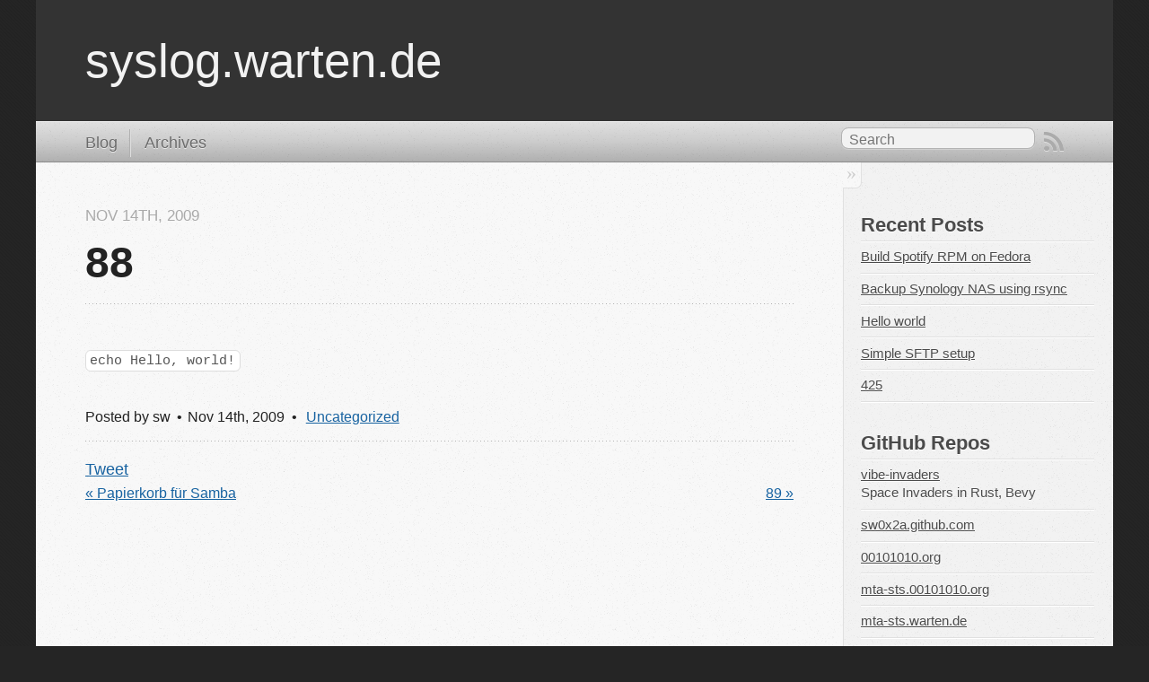

--- FILE ---
content_type: text/html; charset=utf-8
request_url: https://syslog.warten.de/2009/11/hello_world-2/
body_size: 1894
content:

<!DOCTYPE html>
<!--[if IEMobile 7 ]><html class="no-js iem7"><![endif]-->
<!--[if lt IE 9]><html class="no-js lte-ie8"><![endif]-->
<!--[if (gt IE 8)|(gt IEMobile 7)|!(IEMobile)|!(IE)]><!--><html class="no-js" lang="en"><!--<![endif]-->
<head>
  <meta charset="utf-8">
  <title>88 - syslog.warten.de</title>
  <meta name="author" content="SW">

  
  <meta name="description" content=" echo Hello, world!
">
  

  <!-- http://t.co/dKP3o1e -->
  <meta name="HandheldFriendly" content="True">
  <meta name="MobileOptimized" content="320">
  <meta name="viewport" content="width=device-width, initial-scale=1">

  
  <link rel="canonical" href="http://syslog.warten.de/2009/11/hello_world-2">
  <link href="/favicon.png" rel="icon">
  <link href="/stylesheets/screen.css" media="screen, projection" rel="stylesheet" type="text/css">
  <link href="/atom.xml" rel="alternate" title="syslog.warten.de" type="application/atom+xml">
  <script src="/javascripts/modernizr-2.0.js"></script>
  <script src="//ajax.googleapis.com/ajax/libs/jquery/1.9.1/jquery.min.js"></script>
  <script>!window.jQuery && document.write(unescape('%3Cscript src="./javascripts/lib/jquery.min.js"%3E%3C/script%3E'))</script>
  <script src="/javascripts/octopress.js" type="text/javascript"></script>
  <!--Fonts from Google"s Web font directory at http://google.com/webfonts -->
<link href="http://fonts.googleapis.com/css?family=PT+Serif:regular,italic,bold,bolditalic" rel="stylesheet" type="text/css">
<link href="http://fonts.googleapis.com/css?family=PT+Sans:regular,italic,bold,bolditalic" rel="stylesheet" type="text/css">

  

</head>

<body   >
  <header role="banner"><hgroup>
  <h1><a href="/">syslog.warten.de</a></h1>
  
</hgroup>

</header>
  <nav role="navigation"><ul class="subscription" data-subscription="rss">
  <li><a href="/atom.xml" rel="subscribe-rss" title="subscribe via RSS">RSS</a></li>
  
</ul>
  
<form action="http://google.com/search" method="get">
  <fieldset role="search">
    <input type="hidden" name="q" value="site:syslog.warten.de" />
    <input class="search" type="text" name="q" results="0" placeholder="Search"/>
  </fieldset>
</form>
  
<ul class="main-navigation">
  <li><a href="/">Blog</a></li>
  <li><a href="/blog/archives">Archives</a></li>
</ul>

</nav>
  <div id="main">
    <div id="content">
      <div>
<article class="hentry" role="article">
  
  <header>
    
      <h1 class="entry-title">88</h1>
    
    
      <p class="meta">
        








  


<time datetime="2009-11-14T00:00:00+01:00" pubdate data-updated="true">Nov 14<span>th</span>, 2009</time>
        
      </p>
    
  </header>


<div class="entry-content"><h1></h1>

<p><code>echo Hello, world!</code></p>
</div>


  <footer>
    <p class="meta">
      
  

<span class="byline author vcard">Posted by <span class="fn">sw</span></span>

      








  


<time datetime="2009-11-14T00:00:00+01:00" pubdate data-updated="true">Nov 14<span>th</span>, 2009</time>
      

<span class="categories">
  
    <a class='category' href='/blog/categories/uncategorized/'>Uncategorized</a>
  
</span>


    </p>
    
      <div class="sharing">
  
  <a href="http://twitter.com/share" class="twitter-share-button" data-url="http://syslog.warten.de/2009/11/hello_world-2/" data-via="" data-counturl="http://syslog.warten.de/2009/11/hello_world-2/" >Tweet</a>
  
  
  
</div>

    
    <p class="meta">
      
        <a class="basic-alignment left" href="/2009/10/papierkorb_fur_samba/" title="Previous Post: Papierkorb für Samba">&laquo; Papierkorb für Samba</a>
      
      
        <a class="basic-alignment right" href="/2009/11/nach_prufung_der_vorhandenen_eintrage/" title="Next Post: 89">89 &raquo;</a>
      
    </p>
  </footer>
</article>

</div>

<aside class="sidebar">
  
    <section>
  <h1>Recent Posts</h1>
  <ul id="recent_posts">
    
      <li class="post">
        <a href="/blog/2013/05/26/build-spotify-rpm-on-fedora/">Build Spotify RPM on Fedora</a>
      </li>
    
      <li class="post">
        <a href="/blog/2013/05/26/backup-synology-nas-using-rsync/">Backup Synology NAS using rsync</a>
      </li>
    
      <li class="post">
        <a href="/blog/2013/03/16/hello-world/">Hello world</a>
      </li>
    
      <li class="post">
        <a href="/2012/06/simple-sftp-setup/">Simple SFTP setup</a>
      </li>
    
      <li class="post">
        <a href="/2012/05/425/">425</a>
      </li>
    
  </ul>
</section>

<section>
  <h1>GitHub Repos</h1>
  <ul id="gh_repos">
    <li class="loading">Status updating...</li>
  </ul>
  
  <a href="https://github.com/sw0x2A">@sw0x2A</a> on GitHub
  
  <script type="text/javascript">
    $(document).ready(function(){
        if (!window.jXHR){
            var jxhr = document.createElement('script');
            jxhr.type = 'text/javascript';
            jxhr.src = '/javascripts/libs/jXHR.js';
            var s = document.getElementsByTagName('script')[0];
            s.parentNode.insertBefore(jxhr, s);
        }

        github.showRepos({
            user: 'sw0x2A',
            count: 0,
            skip_forks: true,
            target: '#gh_repos'
        });
    });
  </script>
  <script src="/javascripts/github.js" type="text/javascript"> </script>
</section>





  
</aside>


    </div>
  </div>
  <footer role="contentinfo"><p>
  Copyright &copy; 2013 - SW -
  <span class="credit">Powered by <a href="http://octopress.org">Octopress</a></span>
</p>

</footer>
  







  <script type="text/javascript">
    (function(){
      var twitterWidgets = document.createElement('script');
      twitterWidgets.type = 'text/javascript';
      twitterWidgets.async = true;
      twitterWidgets.src = 'http://platform.twitter.com/widgets.js';
      document.getElementsByTagName('head')[0].appendChild(twitterWidgets);
    })();
  </script>





</body>
</html>


--- FILE ---
content_type: application/javascript; charset=utf-8
request_url: https://api.github.com/users/sw0x2A/repos?sort=pushed&callback=jQuery191020706178067685488_1769023876541&_=1769023876542
body_size: 10437
content:
/**/jQuery191020706178067685488_1769023876541({"meta": {
  "Cache-Control": "public, max-age=60, s-maxage=60",
  "Vary": "Accept",
  "ETag": "\"8b4c91a3439fb9788fe5e7d62dc1500a6bc0288c6876a27e02389bd2a26c1ba3\"",
  "Content-Type": "application/javascript; charset=utf-8",
  "X-GitHub-Media-Type": "github.v3; format=json",
  "status": 200,
  "X-RateLimit-Limit": "60",
  "X-RateLimit-Remaining": "58",
  "X-RateLimit-Reset": "1769027476",
  "X-RateLimit-Used": "2",
  "X-RateLimit-Resource": "core"
}, "data": [
  {
    "id": 1100559236,
    "node_id": "R_kgDOQZkzhA",
    "name": "vibe-invaders",
    "full_name": "sw0x2A/vibe-invaders",
    "private": false,
    "owner": {
      "login": "sw0x2A",
      "id": 309352,
      "node_id": "MDQ6VXNlcjMwOTM1Mg==",
      "avatar_url": "https://avatars.githubusercontent.com/u/309352?v=4",
      "gravatar_id": "",
      "url": "https://api.github.com/users/sw0x2A",
      "html_url": "https://github.com/sw0x2A",
      "followers_url": "https://api.github.com/users/sw0x2A/followers",
      "following_url": "https://api.github.com/users/sw0x2A/following{/other_user}",
      "gists_url": "https://api.github.com/users/sw0x2A/gists{/gist_id}",
      "starred_url": "https://api.github.com/users/sw0x2A/starred{/owner}{/repo}",
      "subscriptions_url": "https://api.github.com/users/sw0x2A/subscriptions",
      "organizations_url": "https://api.github.com/users/sw0x2A/orgs",
      "repos_url": "https://api.github.com/users/sw0x2A/repos",
      "events_url": "https://api.github.com/users/sw0x2A/events{/privacy}",
      "received_events_url": "https://api.github.com/users/sw0x2A/received_events",
      "type": "User",
      "user_view_type": "public",
      "site_admin": false
    },
    "html_url": "https://github.com/sw0x2A/vibe-invaders",
    "description": "Space Invaders in Rust, Bevy",
    "fork": false,
    "url": "https://api.github.com/repos/sw0x2A/vibe-invaders",
    "forks_url": "https://api.github.com/repos/sw0x2A/vibe-invaders/forks",
    "keys_url": "https://api.github.com/repos/sw0x2A/vibe-invaders/keys{/key_id}",
    "collaborators_url": "https://api.github.com/repos/sw0x2A/vibe-invaders/collaborators{/collaborator}",
    "teams_url": "https://api.github.com/repos/sw0x2A/vibe-invaders/teams",
    "hooks_url": "https://api.github.com/repos/sw0x2A/vibe-invaders/hooks",
    "issue_events_url": "https://api.github.com/repos/sw0x2A/vibe-invaders/issues/events{/number}",
    "events_url": "https://api.github.com/repos/sw0x2A/vibe-invaders/events",
    "assignees_url": "https://api.github.com/repos/sw0x2A/vibe-invaders/assignees{/user}",
    "branches_url": "https://api.github.com/repos/sw0x2A/vibe-invaders/branches{/branch}",
    "tags_url": "https://api.github.com/repos/sw0x2A/vibe-invaders/tags",
    "blobs_url": "https://api.github.com/repos/sw0x2A/vibe-invaders/git/blobs{/sha}",
    "git_tags_url": "https://api.github.com/repos/sw0x2A/vibe-invaders/git/tags{/sha}",
    "git_refs_url": "https://api.github.com/repos/sw0x2A/vibe-invaders/git/refs{/sha}",
    "trees_url": "https://api.github.com/repos/sw0x2A/vibe-invaders/git/trees{/sha}",
    "statuses_url": "https://api.github.com/repos/sw0x2A/vibe-invaders/statuses/{sha}",
    "languages_url": "https://api.github.com/repos/sw0x2A/vibe-invaders/languages",
    "stargazers_url": "https://api.github.com/repos/sw0x2A/vibe-invaders/stargazers",
    "contributors_url": "https://api.github.com/repos/sw0x2A/vibe-invaders/contributors",
    "subscribers_url": "https://api.github.com/repos/sw0x2A/vibe-invaders/subscribers",
    "subscription_url": "https://api.github.com/repos/sw0x2A/vibe-invaders/subscription",
    "commits_url": "https://api.github.com/repos/sw0x2A/vibe-invaders/commits{/sha}",
    "git_commits_url": "https://api.github.com/repos/sw0x2A/vibe-invaders/git/commits{/sha}",
    "comments_url": "https://api.github.com/repos/sw0x2A/vibe-invaders/comments{/number}",
    "issue_comment_url": "https://api.github.com/repos/sw0x2A/vibe-invaders/issues/comments{/number}",
    "contents_url": "https://api.github.com/repos/sw0x2A/vibe-invaders/contents/{+path}",
    "compare_url": "https://api.github.com/repos/sw0x2A/vibe-invaders/compare/{base}...{head}",
    "merges_url": "https://api.github.com/repos/sw0x2A/vibe-invaders/merges",
    "archive_url": "https://api.github.com/repos/sw0x2A/vibe-invaders/{archive_format}{/ref}",
    "downloads_url": "https://api.github.com/repos/sw0x2A/vibe-invaders/downloads",
    "issues_url": "https://api.github.com/repos/sw0x2A/vibe-invaders/issues{/number}",
    "pulls_url": "https://api.github.com/repos/sw0x2A/vibe-invaders/pulls{/number}",
    "milestones_url": "https://api.github.com/repos/sw0x2A/vibe-invaders/milestones{/number}",
    "notifications_url": "https://api.github.com/repos/sw0x2A/vibe-invaders/notifications{?since,all,participating}",
    "labels_url": "https://api.github.com/repos/sw0x2A/vibe-invaders/labels{/name}",
    "releases_url": "https://api.github.com/repos/sw0x2A/vibe-invaders/releases{/id}",
    "deployments_url": "https://api.github.com/repos/sw0x2A/vibe-invaders/deployments",
    "created_at": "2025-11-20T12:52:16Z",
    "updated_at": "2025-11-30T14:58:50Z",
    "pushed_at": "2025-12-01T08:10:27Z",
    "git_url": "git://github.com/sw0x2A/vibe-invaders.git",
    "ssh_url": "git@github.com:sw0x2A/vibe-invaders.git",
    "clone_url": "https://github.com/sw0x2A/vibe-invaders.git",
    "svn_url": "https://github.com/sw0x2A/vibe-invaders",
    "homepage": null,
    "size": 4770,
    "stargazers_count": 0,
    "watchers_count": 0,
    "language": "Rust",
    "has_issues": true,
    "has_projects": true,
    "has_downloads": true,
    "has_wiki": false,
    "has_pages": true,
    "has_discussions": false,
    "forks_count": 0,
    "mirror_url": null,
    "archived": false,
    "disabled": false,
    "open_issues_count": 0,
    "license": null,
    "allow_forking": true,
    "is_template": false,
    "web_commit_signoff_required": false,
    "topics": [

    ],
    "visibility": "public",
    "forks": 0,
    "open_issues": 0,
    "watchers": 0,
    "default_branch": "main"
  },
  {
    "id": 8809448,
    "node_id": "MDEwOlJlcG9zaXRvcnk4ODA5NDQ4",
    "name": "sw0x2a.github.com",
    "full_name": "sw0x2A/sw0x2a.github.com",
    "private": false,
    "owner": {
      "login": "sw0x2A",
      "id": 309352,
      "node_id": "MDQ6VXNlcjMwOTM1Mg==",
      "avatar_url": "https://avatars.githubusercontent.com/u/309352?v=4",
      "gravatar_id": "",
      "url": "https://api.github.com/users/sw0x2A",
      "html_url": "https://github.com/sw0x2A",
      "followers_url": "https://api.github.com/users/sw0x2A/followers",
      "following_url": "https://api.github.com/users/sw0x2A/following{/other_user}",
      "gists_url": "https://api.github.com/users/sw0x2A/gists{/gist_id}",
      "starred_url": "https://api.github.com/users/sw0x2A/starred{/owner}{/repo}",
      "subscriptions_url": "https://api.github.com/users/sw0x2A/subscriptions",
      "organizations_url": "https://api.github.com/users/sw0x2A/orgs",
      "repos_url": "https://api.github.com/users/sw0x2A/repos",
      "events_url": "https://api.github.com/users/sw0x2A/events{/privacy}",
      "received_events_url": "https://api.github.com/users/sw0x2A/received_events",
      "type": "User",
      "user_view_type": "public",
      "site_admin": false
    },
    "html_url": "https://github.com/sw0x2A/sw0x2a.github.com",
    "description": null,
    "fork": false,
    "url": "https://api.github.com/repos/sw0x2A/sw0x2a.github.com",
    "forks_url": "https://api.github.com/repos/sw0x2A/sw0x2a.github.com/forks",
    "keys_url": "https://api.github.com/repos/sw0x2A/sw0x2a.github.com/keys{/key_id}",
    "collaborators_url": "https://api.github.com/repos/sw0x2A/sw0x2a.github.com/collaborators{/collaborator}",
    "teams_url": "https://api.github.com/repos/sw0x2A/sw0x2a.github.com/teams",
    "hooks_url": "https://api.github.com/repos/sw0x2A/sw0x2a.github.com/hooks",
    "issue_events_url": "https://api.github.com/repos/sw0x2A/sw0x2a.github.com/issues/events{/number}",
    "events_url": "https://api.github.com/repos/sw0x2A/sw0x2a.github.com/events",
    "assignees_url": "https://api.github.com/repos/sw0x2A/sw0x2a.github.com/assignees{/user}",
    "branches_url": "https://api.github.com/repos/sw0x2A/sw0x2a.github.com/branches{/branch}",
    "tags_url": "https://api.github.com/repos/sw0x2A/sw0x2a.github.com/tags",
    "blobs_url": "https://api.github.com/repos/sw0x2A/sw0x2a.github.com/git/blobs{/sha}",
    "git_tags_url": "https://api.github.com/repos/sw0x2A/sw0x2a.github.com/git/tags{/sha}",
    "git_refs_url": "https://api.github.com/repos/sw0x2A/sw0x2a.github.com/git/refs{/sha}",
    "trees_url": "https://api.github.com/repos/sw0x2A/sw0x2a.github.com/git/trees{/sha}",
    "statuses_url": "https://api.github.com/repos/sw0x2A/sw0x2a.github.com/statuses/{sha}",
    "languages_url": "https://api.github.com/repos/sw0x2A/sw0x2a.github.com/languages",
    "stargazers_url": "https://api.github.com/repos/sw0x2A/sw0x2a.github.com/stargazers",
    "contributors_url": "https://api.github.com/repos/sw0x2A/sw0x2a.github.com/contributors",
    "subscribers_url": "https://api.github.com/repos/sw0x2A/sw0x2a.github.com/subscribers",
    "subscription_url": "https://api.github.com/repos/sw0x2A/sw0x2a.github.com/subscription",
    "commits_url": "https://api.github.com/repos/sw0x2A/sw0x2a.github.com/commits{/sha}",
    "git_commits_url": "https://api.github.com/repos/sw0x2A/sw0x2a.github.com/git/commits{/sha}",
    "comments_url": "https://api.github.com/repos/sw0x2A/sw0x2a.github.com/comments{/number}",
    "issue_comment_url": "https://api.github.com/repos/sw0x2A/sw0x2a.github.com/issues/comments{/number}",
    "contents_url": "https://api.github.com/repos/sw0x2A/sw0x2a.github.com/contents/{+path}",
    "compare_url": "https://api.github.com/repos/sw0x2A/sw0x2a.github.com/compare/{base}...{head}",
    "merges_url": "https://api.github.com/repos/sw0x2A/sw0x2a.github.com/merges",
    "archive_url": "https://api.github.com/repos/sw0x2A/sw0x2a.github.com/{archive_format}{/ref}",
    "downloads_url": "https://api.github.com/repos/sw0x2A/sw0x2a.github.com/downloads",
    "issues_url": "https://api.github.com/repos/sw0x2A/sw0x2a.github.com/issues{/number}",
    "pulls_url": "https://api.github.com/repos/sw0x2A/sw0x2a.github.com/pulls{/number}",
    "milestones_url": "https://api.github.com/repos/sw0x2A/sw0x2a.github.com/milestones{/number}",
    "notifications_url": "https://api.github.com/repos/sw0x2A/sw0x2a.github.com/notifications{?since,all,participating}",
    "labels_url": "https://api.github.com/repos/sw0x2A/sw0x2a.github.com/labels{/name}",
    "releases_url": "https://api.github.com/repos/sw0x2A/sw0x2a.github.com/releases{/id}",
    "deployments_url": "https://api.github.com/repos/sw0x2A/sw0x2a.github.com/deployments",
    "created_at": "2013-03-15T21:34:05Z",
    "updated_at": "2023-06-27T16:55:48Z",
    "pushed_at": "2023-06-27T16:55:40Z",
    "git_url": "git://github.com/sw0x2A/sw0x2a.github.com.git",
    "ssh_url": "git@github.com:sw0x2A/sw0x2a.github.com.git",
    "clone_url": "https://github.com/sw0x2A/sw0x2a.github.com.git",
    "svn_url": "https://github.com/sw0x2A/sw0x2a.github.com",
    "homepage": null,
    "size": 1743,
    "stargazers_count": 0,
    "watchers_count": 0,
    "language": "HTML",
    "has_issues": true,
    "has_projects": true,
    "has_downloads": true,
    "has_wiki": true,
    "has_pages": true,
    "has_discussions": false,
    "forks_count": 0,
    "mirror_url": null,
    "archived": false,
    "disabled": false,
    "open_issues_count": 0,
    "license": null,
    "allow_forking": true,
    "is_template": false,
    "web_commit_signoff_required": false,
    "topics": [

    ],
    "visibility": "public",
    "forks": 0,
    "open_issues": 0,
    "watchers": 0,
    "default_branch": "master"
  },
  {
    "id": 8825838,
    "node_id": "MDEwOlJlcG9zaXRvcnk4ODI1ODM4",
    "name": "00101010.org",
    "full_name": "sw0x2A/00101010.org",
    "private": false,
    "owner": {
      "login": "sw0x2A",
      "id": 309352,
      "node_id": "MDQ6VXNlcjMwOTM1Mg==",
      "avatar_url": "https://avatars.githubusercontent.com/u/309352?v=4",
      "gravatar_id": "",
      "url": "https://api.github.com/users/sw0x2A",
      "html_url": "https://github.com/sw0x2A",
      "followers_url": "https://api.github.com/users/sw0x2A/followers",
      "following_url": "https://api.github.com/users/sw0x2A/following{/other_user}",
      "gists_url": "https://api.github.com/users/sw0x2A/gists{/gist_id}",
      "starred_url": "https://api.github.com/users/sw0x2A/starred{/owner}{/repo}",
      "subscriptions_url": "https://api.github.com/users/sw0x2A/subscriptions",
      "organizations_url": "https://api.github.com/users/sw0x2A/orgs",
      "repos_url": "https://api.github.com/users/sw0x2A/repos",
      "events_url": "https://api.github.com/users/sw0x2A/events{/privacy}",
      "received_events_url": "https://api.github.com/users/sw0x2A/received_events",
      "type": "User",
      "user_view_type": "public",
      "site_admin": false
    },
    "html_url": "https://github.com/sw0x2A/00101010.org",
    "description": null,
    "fork": false,
    "url": "https://api.github.com/repos/sw0x2A/00101010.org",
    "forks_url": "https://api.github.com/repos/sw0x2A/00101010.org/forks",
    "keys_url": "https://api.github.com/repos/sw0x2A/00101010.org/keys{/key_id}",
    "collaborators_url": "https://api.github.com/repos/sw0x2A/00101010.org/collaborators{/collaborator}",
    "teams_url": "https://api.github.com/repos/sw0x2A/00101010.org/teams",
    "hooks_url": "https://api.github.com/repos/sw0x2A/00101010.org/hooks",
    "issue_events_url": "https://api.github.com/repos/sw0x2A/00101010.org/issues/events{/number}",
    "events_url": "https://api.github.com/repos/sw0x2A/00101010.org/events",
    "assignees_url": "https://api.github.com/repos/sw0x2A/00101010.org/assignees{/user}",
    "branches_url": "https://api.github.com/repos/sw0x2A/00101010.org/branches{/branch}",
    "tags_url": "https://api.github.com/repos/sw0x2A/00101010.org/tags",
    "blobs_url": "https://api.github.com/repos/sw0x2A/00101010.org/git/blobs{/sha}",
    "git_tags_url": "https://api.github.com/repos/sw0x2A/00101010.org/git/tags{/sha}",
    "git_refs_url": "https://api.github.com/repos/sw0x2A/00101010.org/git/refs{/sha}",
    "trees_url": "https://api.github.com/repos/sw0x2A/00101010.org/git/trees{/sha}",
    "statuses_url": "https://api.github.com/repos/sw0x2A/00101010.org/statuses/{sha}",
    "languages_url": "https://api.github.com/repos/sw0x2A/00101010.org/languages",
    "stargazers_url": "https://api.github.com/repos/sw0x2A/00101010.org/stargazers",
    "contributors_url": "https://api.github.com/repos/sw0x2A/00101010.org/contributors",
    "subscribers_url": "https://api.github.com/repos/sw0x2A/00101010.org/subscribers",
    "subscription_url": "https://api.github.com/repos/sw0x2A/00101010.org/subscription",
    "commits_url": "https://api.github.com/repos/sw0x2A/00101010.org/commits{/sha}",
    "git_commits_url": "https://api.github.com/repos/sw0x2A/00101010.org/git/commits{/sha}",
    "comments_url": "https://api.github.com/repos/sw0x2A/00101010.org/comments{/number}",
    "issue_comment_url": "https://api.github.com/repos/sw0x2A/00101010.org/issues/comments{/number}",
    "contents_url": "https://api.github.com/repos/sw0x2A/00101010.org/contents/{+path}",
    "compare_url": "https://api.github.com/repos/sw0x2A/00101010.org/compare/{base}...{head}",
    "merges_url": "https://api.github.com/repos/sw0x2A/00101010.org/merges",
    "archive_url": "https://api.github.com/repos/sw0x2A/00101010.org/{archive_format}{/ref}",
    "downloads_url": "https://api.github.com/repos/sw0x2A/00101010.org/downloads",
    "issues_url": "https://api.github.com/repos/sw0x2A/00101010.org/issues{/number}",
    "pulls_url": "https://api.github.com/repos/sw0x2A/00101010.org/pulls{/number}",
    "milestones_url": "https://api.github.com/repos/sw0x2A/00101010.org/milestones{/number}",
    "notifications_url": "https://api.github.com/repos/sw0x2A/00101010.org/notifications{?since,all,participating}",
    "labels_url": "https://api.github.com/repos/sw0x2A/00101010.org/labels{/name}",
    "releases_url": "https://api.github.com/repos/sw0x2A/00101010.org/releases{/id}",
    "deployments_url": "https://api.github.com/repos/sw0x2A/00101010.org/deployments",
    "created_at": "2013-03-16T21:36:12Z",
    "updated_at": "2014-01-08T03:30:28Z",
    "pushed_at": "2023-05-31T19:39:50Z",
    "git_url": "git://github.com/sw0x2A/00101010.org.git",
    "ssh_url": "git@github.com:sw0x2A/00101010.org.git",
    "clone_url": "https://github.com/sw0x2A/00101010.org.git",
    "svn_url": "https://github.com/sw0x2A/00101010.org",
    "homepage": null,
    "size": 26,
    "stargazers_count": 0,
    "watchers_count": 0,
    "language": null,
    "has_issues": true,
    "has_projects": true,
    "has_downloads": true,
    "has_wiki": true,
    "has_pages": true,
    "has_discussions": false,
    "forks_count": 0,
    "mirror_url": null,
    "archived": false,
    "disabled": false,
    "open_issues_count": 2,
    "license": null,
    "allow_forking": true,
    "is_template": false,
    "web_commit_signoff_required": false,
    "topics": [

    ],
    "visibility": "public",
    "forks": 0,
    "open_issues": 2,
    "watchers": 0,
    "default_branch": "master"
  },
  {
    "id": 647907419,
    "node_id": "R_kgDOJp5IWw",
    "name": "mta-sts.00101010.org",
    "full_name": "sw0x2A/mta-sts.00101010.org",
    "private": false,
    "owner": {
      "login": "sw0x2A",
      "id": 309352,
      "node_id": "MDQ6VXNlcjMwOTM1Mg==",
      "avatar_url": "https://avatars.githubusercontent.com/u/309352?v=4",
      "gravatar_id": "",
      "url": "https://api.github.com/users/sw0x2A",
      "html_url": "https://github.com/sw0x2A",
      "followers_url": "https://api.github.com/users/sw0x2A/followers",
      "following_url": "https://api.github.com/users/sw0x2A/following{/other_user}",
      "gists_url": "https://api.github.com/users/sw0x2A/gists{/gist_id}",
      "starred_url": "https://api.github.com/users/sw0x2A/starred{/owner}{/repo}",
      "subscriptions_url": "https://api.github.com/users/sw0x2A/subscriptions",
      "organizations_url": "https://api.github.com/users/sw0x2A/orgs",
      "repos_url": "https://api.github.com/users/sw0x2A/repos",
      "events_url": "https://api.github.com/users/sw0x2A/events{/privacy}",
      "received_events_url": "https://api.github.com/users/sw0x2A/received_events",
      "type": "User",
      "user_view_type": "public",
      "site_admin": false
    },
    "html_url": "https://github.com/sw0x2A/mta-sts.00101010.org",
    "description": null,
    "fork": false,
    "url": "https://api.github.com/repos/sw0x2A/mta-sts.00101010.org",
    "forks_url": "https://api.github.com/repos/sw0x2A/mta-sts.00101010.org/forks",
    "keys_url": "https://api.github.com/repos/sw0x2A/mta-sts.00101010.org/keys{/key_id}",
    "collaborators_url": "https://api.github.com/repos/sw0x2A/mta-sts.00101010.org/collaborators{/collaborator}",
    "teams_url": "https://api.github.com/repos/sw0x2A/mta-sts.00101010.org/teams",
    "hooks_url": "https://api.github.com/repos/sw0x2A/mta-sts.00101010.org/hooks",
    "issue_events_url": "https://api.github.com/repos/sw0x2A/mta-sts.00101010.org/issues/events{/number}",
    "events_url": "https://api.github.com/repos/sw0x2A/mta-sts.00101010.org/events",
    "assignees_url": "https://api.github.com/repos/sw0x2A/mta-sts.00101010.org/assignees{/user}",
    "branches_url": "https://api.github.com/repos/sw0x2A/mta-sts.00101010.org/branches{/branch}",
    "tags_url": "https://api.github.com/repos/sw0x2A/mta-sts.00101010.org/tags",
    "blobs_url": "https://api.github.com/repos/sw0x2A/mta-sts.00101010.org/git/blobs{/sha}",
    "git_tags_url": "https://api.github.com/repos/sw0x2A/mta-sts.00101010.org/git/tags{/sha}",
    "git_refs_url": "https://api.github.com/repos/sw0x2A/mta-sts.00101010.org/git/refs{/sha}",
    "trees_url": "https://api.github.com/repos/sw0x2A/mta-sts.00101010.org/git/trees{/sha}",
    "statuses_url": "https://api.github.com/repos/sw0x2A/mta-sts.00101010.org/statuses/{sha}",
    "languages_url": "https://api.github.com/repos/sw0x2A/mta-sts.00101010.org/languages",
    "stargazers_url": "https://api.github.com/repos/sw0x2A/mta-sts.00101010.org/stargazers",
    "contributors_url": "https://api.github.com/repos/sw0x2A/mta-sts.00101010.org/contributors",
    "subscribers_url": "https://api.github.com/repos/sw0x2A/mta-sts.00101010.org/subscribers",
    "subscription_url": "https://api.github.com/repos/sw0x2A/mta-sts.00101010.org/subscription",
    "commits_url": "https://api.github.com/repos/sw0x2A/mta-sts.00101010.org/commits{/sha}",
    "git_commits_url": "https://api.github.com/repos/sw0x2A/mta-sts.00101010.org/git/commits{/sha}",
    "comments_url": "https://api.github.com/repos/sw0x2A/mta-sts.00101010.org/comments{/number}",
    "issue_comment_url": "https://api.github.com/repos/sw0x2A/mta-sts.00101010.org/issues/comments{/number}",
    "contents_url": "https://api.github.com/repos/sw0x2A/mta-sts.00101010.org/contents/{+path}",
    "compare_url": "https://api.github.com/repos/sw0x2A/mta-sts.00101010.org/compare/{base}...{head}",
    "merges_url": "https://api.github.com/repos/sw0x2A/mta-sts.00101010.org/merges",
    "archive_url": "https://api.github.com/repos/sw0x2A/mta-sts.00101010.org/{archive_format}{/ref}",
    "downloads_url": "https://api.github.com/repos/sw0x2A/mta-sts.00101010.org/downloads",
    "issues_url": "https://api.github.com/repos/sw0x2A/mta-sts.00101010.org/issues{/number}",
    "pulls_url": "https://api.github.com/repos/sw0x2A/mta-sts.00101010.org/pulls{/number}",
    "milestones_url": "https://api.github.com/repos/sw0x2A/mta-sts.00101010.org/milestones{/number}",
    "notifications_url": "https://api.github.com/repos/sw0x2A/mta-sts.00101010.org/notifications{?since,all,participating}",
    "labels_url": "https://api.github.com/repos/sw0x2A/mta-sts.00101010.org/labels{/name}",
    "releases_url": "https://api.github.com/repos/sw0x2A/mta-sts.00101010.org/releases{/id}",
    "deployments_url": "https://api.github.com/repos/sw0x2A/mta-sts.00101010.org/deployments",
    "created_at": "2023-05-31T19:32:53Z",
    "updated_at": "2023-05-31T19:32:54Z",
    "pushed_at": "2023-05-31T19:34:55Z",
    "git_url": "git://github.com/sw0x2A/mta-sts.00101010.org.git",
    "ssh_url": "git@github.com:sw0x2A/mta-sts.00101010.org.git",
    "clone_url": "https://github.com/sw0x2A/mta-sts.00101010.org.git",
    "svn_url": "https://github.com/sw0x2A/mta-sts.00101010.org",
    "homepage": null,
    "size": 1,
    "stargazers_count": 0,
    "watchers_count": 0,
    "language": null,
    "has_issues": true,
    "has_projects": true,
    "has_downloads": true,
    "has_wiki": true,
    "has_pages": true,
    "has_discussions": false,
    "forks_count": 0,
    "mirror_url": null,
    "archived": false,
    "disabled": false,
    "open_issues_count": 0,
    "license": null,
    "allow_forking": true,
    "is_template": false,
    "web_commit_signoff_required": false,
    "topics": [

    ],
    "visibility": "public",
    "forks": 0,
    "open_issues": 0,
    "watchers": 0,
    "default_branch": "main"
  },
  {
    "id": 647902404,
    "node_id": "R_kgDOJp40xA",
    "name": "mta-sts.warten.de",
    "full_name": "sw0x2A/mta-sts.warten.de",
    "private": false,
    "owner": {
      "login": "sw0x2A",
      "id": 309352,
      "node_id": "MDQ6VXNlcjMwOTM1Mg==",
      "avatar_url": "https://avatars.githubusercontent.com/u/309352?v=4",
      "gravatar_id": "",
      "url": "https://api.github.com/users/sw0x2A",
      "html_url": "https://github.com/sw0x2A",
      "followers_url": "https://api.github.com/users/sw0x2A/followers",
      "following_url": "https://api.github.com/users/sw0x2A/following{/other_user}",
      "gists_url": "https://api.github.com/users/sw0x2A/gists{/gist_id}",
      "starred_url": "https://api.github.com/users/sw0x2A/starred{/owner}{/repo}",
      "subscriptions_url": "https://api.github.com/users/sw0x2A/subscriptions",
      "organizations_url": "https://api.github.com/users/sw0x2A/orgs",
      "repos_url": "https://api.github.com/users/sw0x2A/repos",
      "events_url": "https://api.github.com/users/sw0x2A/events{/privacy}",
      "received_events_url": "https://api.github.com/users/sw0x2A/received_events",
      "type": "User",
      "user_view_type": "public",
      "site_admin": false
    },
    "html_url": "https://github.com/sw0x2A/mta-sts.warten.de",
    "description": null,
    "fork": false,
    "url": "https://api.github.com/repos/sw0x2A/mta-sts.warten.de",
    "forks_url": "https://api.github.com/repos/sw0x2A/mta-sts.warten.de/forks",
    "keys_url": "https://api.github.com/repos/sw0x2A/mta-sts.warten.de/keys{/key_id}",
    "collaborators_url": "https://api.github.com/repos/sw0x2A/mta-sts.warten.de/collaborators{/collaborator}",
    "teams_url": "https://api.github.com/repos/sw0x2A/mta-sts.warten.de/teams",
    "hooks_url": "https://api.github.com/repos/sw0x2A/mta-sts.warten.de/hooks",
    "issue_events_url": "https://api.github.com/repos/sw0x2A/mta-sts.warten.de/issues/events{/number}",
    "events_url": "https://api.github.com/repos/sw0x2A/mta-sts.warten.de/events",
    "assignees_url": "https://api.github.com/repos/sw0x2A/mta-sts.warten.de/assignees{/user}",
    "branches_url": "https://api.github.com/repos/sw0x2A/mta-sts.warten.de/branches{/branch}",
    "tags_url": "https://api.github.com/repos/sw0x2A/mta-sts.warten.de/tags",
    "blobs_url": "https://api.github.com/repos/sw0x2A/mta-sts.warten.de/git/blobs{/sha}",
    "git_tags_url": "https://api.github.com/repos/sw0x2A/mta-sts.warten.de/git/tags{/sha}",
    "git_refs_url": "https://api.github.com/repos/sw0x2A/mta-sts.warten.de/git/refs{/sha}",
    "trees_url": "https://api.github.com/repos/sw0x2A/mta-sts.warten.de/git/trees{/sha}",
    "statuses_url": "https://api.github.com/repos/sw0x2A/mta-sts.warten.de/statuses/{sha}",
    "languages_url": "https://api.github.com/repos/sw0x2A/mta-sts.warten.de/languages",
    "stargazers_url": "https://api.github.com/repos/sw0x2A/mta-sts.warten.de/stargazers",
    "contributors_url": "https://api.github.com/repos/sw0x2A/mta-sts.warten.de/contributors",
    "subscribers_url": "https://api.github.com/repos/sw0x2A/mta-sts.warten.de/subscribers",
    "subscription_url": "https://api.github.com/repos/sw0x2A/mta-sts.warten.de/subscription",
    "commits_url": "https://api.github.com/repos/sw0x2A/mta-sts.warten.de/commits{/sha}",
    "git_commits_url": "https://api.github.com/repos/sw0x2A/mta-sts.warten.de/git/commits{/sha}",
    "comments_url": "https://api.github.com/repos/sw0x2A/mta-sts.warten.de/comments{/number}",
    "issue_comment_url": "https://api.github.com/repos/sw0x2A/mta-sts.warten.de/issues/comments{/number}",
    "contents_url": "https://api.github.com/repos/sw0x2A/mta-sts.warten.de/contents/{+path}",
    "compare_url": "https://api.github.com/repos/sw0x2A/mta-sts.warten.de/compare/{base}...{head}",
    "merges_url": "https://api.github.com/repos/sw0x2A/mta-sts.warten.de/merges",
    "archive_url": "https://api.github.com/repos/sw0x2A/mta-sts.warten.de/{archive_format}{/ref}",
    "downloads_url": "https://api.github.com/repos/sw0x2A/mta-sts.warten.de/downloads",
    "issues_url": "https://api.github.com/repos/sw0x2A/mta-sts.warten.de/issues{/number}",
    "pulls_url": "https://api.github.com/repos/sw0x2A/mta-sts.warten.de/pulls{/number}",
    "milestones_url": "https://api.github.com/repos/sw0x2A/mta-sts.warten.de/milestones{/number}",
    "notifications_url": "https://api.github.com/repos/sw0x2A/mta-sts.warten.de/notifications{?since,all,participating}",
    "labels_url": "https://api.github.com/repos/sw0x2A/mta-sts.warten.de/labels{/name}",
    "releases_url": "https://api.github.com/repos/sw0x2A/mta-sts.warten.de/releases{/id}",
    "deployments_url": "https://api.github.com/repos/sw0x2A/mta-sts.warten.de/deployments",
    "created_at": "2023-05-31T19:17:43Z",
    "updated_at": "2023-05-31T19:31:18Z",
    "pushed_at": "2023-05-31T19:22:59Z",
    "git_url": "git://github.com/sw0x2A/mta-sts.warten.de.git",
    "ssh_url": "git@github.com:sw0x2A/mta-sts.warten.de.git",
    "clone_url": "https://github.com/sw0x2A/mta-sts.warten.de.git",
    "svn_url": "https://github.com/sw0x2A/mta-sts.warten.de",
    "homepage": null,
    "size": 1,
    "stargazers_count": 0,
    "watchers_count": 0,
    "language": null,
    "has_issues": false,
    "has_projects": true,
    "has_downloads": true,
    "has_wiki": false,
    "has_pages": true,
    "has_discussions": false,
    "forks_count": 0,
    "mirror_url": null,
    "archived": false,
    "disabled": false,
    "open_issues_count": 0,
    "license": null,
    "allow_forking": true,
    "is_template": false,
    "web_commit_signoff_required": false,
    "topics": [

    ],
    "visibility": "public",
    "forks": 0,
    "open_issues": 0,
    "watchers": 0,
    "default_branch": "main"
  },
  {
    "id": 84844648,
    "node_id": "MDEwOlJlcG9zaXRvcnk4NDg0NDY0OA==",
    "name": "htbx",
    "full_name": "sw0x2A/htbx",
    "private": false,
    "owner": {
      "login": "sw0x2A",
      "id": 309352,
      "node_id": "MDQ6VXNlcjMwOTM1Mg==",
      "avatar_url": "https://avatars.githubusercontent.com/u/309352?v=4",
      "gravatar_id": "",
      "url": "https://api.github.com/users/sw0x2A",
      "html_url": "https://github.com/sw0x2A",
      "followers_url": "https://api.github.com/users/sw0x2A/followers",
      "following_url": "https://api.github.com/users/sw0x2A/following{/other_user}",
      "gists_url": "https://api.github.com/users/sw0x2A/gists{/gist_id}",
      "starred_url": "https://api.github.com/users/sw0x2A/starred{/owner}{/repo}",
      "subscriptions_url": "https://api.github.com/users/sw0x2A/subscriptions",
      "organizations_url": "https://api.github.com/users/sw0x2A/orgs",
      "repos_url": "https://api.github.com/users/sw0x2A/repos",
      "events_url": "https://api.github.com/users/sw0x2A/events{/privacy}",
      "received_events_url": "https://api.github.com/users/sw0x2A/received_events",
      "type": "User",
      "user_view_type": "public",
      "site_admin": false
    },
    "html_url": "https://github.com/sw0x2A/htbx",
    "description": "HTTP Toolbox",
    "fork": false,
    "url": "https://api.github.com/repos/sw0x2A/htbx",
    "forks_url": "https://api.github.com/repos/sw0x2A/htbx/forks",
    "keys_url": "https://api.github.com/repos/sw0x2A/htbx/keys{/key_id}",
    "collaborators_url": "https://api.github.com/repos/sw0x2A/htbx/collaborators{/collaborator}",
    "teams_url": "https://api.github.com/repos/sw0x2A/htbx/teams",
    "hooks_url": "https://api.github.com/repos/sw0x2A/htbx/hooks",
    "issue_events_url": "https://api.github.com/repos/sw0x2A/htbx/issues/events{/number}",
    "events_url": "https://api.github.com/repos/sw0x2A/htbx/events",
    "assignees_url": "https://api.github.com/repos/sw0x2A/htbx/assignees{/user}",
    "branches_url": "https://api.github.com/repos/sw0x2A/htbx/branches{/branch}",
    "tags_url": "https://api.github.com/repos/sw0x2A/htbx/tags",
    "blobs_url": "https://api.github.com/repos/sw0x2A/htbx/git/blobs{/sha}",
    "git_tags_url": "https://api.github.com/repos/sw0x2A/htbx/git/tags{/sha}",
    "git_refs_url": "https://api.github.com/repos/sw0x2A/htbx/git/refs{/sha}",
    "trees_url": "https://api.github.com/repos/sw0x2A/htbx/git/trees{/sha}",
    "statuses_url": "https://api.github.com/repos/sw0x2A/htbx/statuses/{sha}",
    "languages_url": "https://api.github.com/repos/sw0x2A/htbx/languages",
    "stargazers_url": "https://api.github.com/repos/sw0x2A/htbx/stargazers",
    "contributors_url": "https://api.github.com/repos/sw0x2A/htbx/contributors",
    "subscribers_url": "https://api.github.com/repos/sw0x2A/htbx/subscribers",
    "subscription_url": "https://api.github.com/repos/sw0x2A/htbx/subscription",
    "commits_url": "https://api.github.com/repos/sw0x2A/htbx/commits{/sha}",
    "git_commits_url": "https://api.github.com/repos/sw0x2A/htbx/git/commits{/sha}",
    "comments_url": "https://api.github.com/repos/sw0x2A/htbx/comments{/number}",
    "issue_comment_url": "https://api.github.com/repos/sw0x2A/htbx/issues/comments{/number}",
    "contents_url": "https://api.github.com/repos/sw0x2A/htbx/contents/{+path}",
    "compare_url": "https://api.github.com/repos/sw0x2A/htbx/compare/{base}...{head}",
    "merges_url": "https://api.github.com/repos/sw0x2A/htbx/merges",
    "archive_url": "https://api.github.com/repos/sw0x2A/htbx/{archive_format}{/ref}",
    "downloads_url": "https://api.github.com/repos/sw0x2A/htbx/downloads",
    "issues_url": "https://api.github.com/repos/sw0x2A/htbx/issues{/number}",
    "pulls_url": "https://api.github.com/repos/sw0x2A/htbx/pulls{/number}",
    "milestones_url": "https://api.github.com/repos/sw0x2A/htbx/milestones{/number}",
    "notifications_url": "https://api.github.com/repos/sw0x2A/htbx/notifications{?since,all,participating}",
    "labels_url": "https://api.github.com/repos/sw0x2A/htbx/labels{/name}",
    "releases_url": "https://api.github.com/repos/sw0x2A/htbx/releases{/id}",
    "deployments_url": "https://api.github.com/repos/sw0x2A/htbx/deployments",
    "created_at": "2017-03-13T15:44:46Z",
    "updated_at": "2023-03-30T09:04:39Z",
    "pushed_at": "2023-05-06T12:13:29Z",
    "git_url": "git://github.com/sw0x2A/htbx.git",
    "ssh_url": "git@github.com:sw0x2A/htbx.git",
    "clone_url": "https://github.com/sw0x2A/htbx.git",
    "svn_url": "https://github.com/sw0x2A/htbx",
    "homepage": "https://htbx.00101010.org/",
    "size": 17,
    "stargazers_count": 0,
    "watchers_count": 0,
    "language": "Go",
    "has_issues": true,
    "has_projects": true,
    "has_downloads": true,
    "has_wiki": true,
    "has_pages": false,
    "has_discussions": false,
    "forks_count": 0,
    "mirror_url": null,
    "archived": false,
    "disabled": false,
    "open_issues_count": 0,
    "license": {
      "key": "gpl-3.0",
      "name": "GNU General Public License v3.0",
      "spdx_id": "GPL-3.0",
      "url": "https://api.github.com/licenses/gpl-3.0",
      "node_id": "MDc6TGljZW5zZTk="
    },
    "allow_forking": true,
    "is_template": false,
    "web_commit_signoff_required": false,
    "topics": [

    ],
    "visibility": "public",
    "forks": 0,
    "open_issues": 0,
    "watchers": 0,
    "default_branch": "master"
  },
  {
    "id": 123685387,
    "node_id": "MDEwOlJlcG9zaXRvcnkxMjM2ODUzODc=",
    "name": "lolcat",
    "full_name": "sw0x2A/lolcat",
    "private": false,
    "owner": {
      "login": "sw0x2A",
      "id": 309352,
      "node_id": "MDQ6VXNlcjMwOTM1Mg==",
      "avatar_url": "https://avatars.githubusercontent.com/u/309352?v=4",
      "gravatar_id": "",
      "url": "https://api.github.com/users/sw0x2A",
      "html_url": "https://github.com/sw0x2A",
      "followers_url": "https://api.github.com/users/sw0x2A/followers",
      "following_url": "https://api.github.com/users/sw0x2A/following{/other_user}",
      "gists_url": "https://api.github.com/users/sw0x2A/gists{/gist_id}",
      "starred_url": "https://api.github.com/users/sw0x2A/starred{/owner}{/repo}",
      "subscriptions_url": "https://api.github.com/users/sw0x2A/subscriptions",
      "organizations_url": "https://api.github.com/users/sw0x2A/orgs",
      "repos_url": "https://api.github.com/users/sw0x2A/repos",
      "events_url": "https://api.github.com/users/sw0x2A/events{/privacy}",
      "received_events_url": "https://api.github.com/users/sw0x2A/received_events",
      "type": "User",
      "user_view_type": "public",
      "site_admin": false
    },
    "html_url": "https://github.com/sw0x2A/lolcat",
    "description": "Simplified implementation of lolcat in Rust.",
    "fork": false,
    "url": "https://api.github.com/repos/sw0x2A/lolcat",
    "forks_url": "https://api.github.com/repos/sw0x2A/lolcat/forks",
    "keys_url": "https://api.github.com/repos/sw0x2A/lolcat/keys{/key_id}",
    "collaborators_url": "https://api.github.com/repos/sw0x2A/lolcat/collaborators{/collaborator}",
    "teams_url": "https://api.github.com/repos/sw0x2A/lolcat/teams",
    "hooks_url": "https://api.github.com/repos/sw0x2A/lolcat/hooks",
    "issue_events_url": "https://api.github.com/repos/sw0x2A/lolcat/issues/events{/number}",
    "events_url": "https://api.github.com/repos/sw0x2A/lolcat/events",
    "assignees_url": "https://api.github.com/repos/sw0x2A/lolcat/assignees{/user}",
    "branches_url": "https://api.github.com/repos/sw0x2A/lolcat/branches{/branch}",
    "tags_url": "https://api.github.com/repos/sw0x2A/lolcat/tags",
    "blobs_url": "https://api.github.com/repos/sw0x2A/lolcat/git/blobs{/sha}",
    "git_tags_url": "https://api.github.com/repos/sw0x2A/lolcat/git/tags{/sha}",
    "git_refs_url": "https://api.github.com/repos/sw0x2A/lolcat/git/refs{/sha}",
    "trees_url": "https://api.github.com/repos/sw0x2A/lolcat/git/trees{/sha}",
    "statuses_url": "https://api.github.com/repos/sw0x2A/lolcat/statuses/{sha}",
    "languages_url": "https://api.github.com/repos/sw0x2A/lolcat/languages",
    "stargazers_url": "https://api.github.com/repos/sw0x2A/lolcat/stargazers",
    "contributors_url": "https://api.github.com/repos/sw0x2A/lolcat/contributors",
    "subscribers_url": "https://api.github.com/repos/sw0x2A/lolcat/subscribers",
    "subscription_url": "https://api.github.com/repos/sw0x2A/lolcat/subscription",
    "commits_url": "https://api.github.com/repos/sw0x2A/lolcat/commits{/sha}",
    "git_commits_url": "https://api.github.com/repos/sw0x2A/lolcat/git/commits{/sha}",
    "comments_url": "https://api.github.com/repos/sw0x2A/lolcat/comments{/number}",
    "issue_comment_url": "https://api.github.com/repos/sw0x2A/lolcat/issues/comments{/number}",
    "contents_url": "https://api.github.com/repos/sw0x2A/lolcat/contents/{+path}",
    "compare_url": "https://api.github.com/repos/sw0x2A/lolcat/compare/{base}...{head}",
    "merges_url": "https://api.github.com/repos/sw0x2A/lolcat/merges",
    "archive_url": "https://api.github.com/repos/sw0x2A/lolcat/{archive_format}{/ref}",
    "downloads_url": "https://api.github.com/repos/sw0x2A/lolcat/downloads",
    "issues_url": "https://api.github.com/repos/sw0x2A/lolcat/issues{/number}",
    "pulls_url": "https://api.github.com/repos/sw0x2A/lolcat/pulls{/number}",
    "milestones_url": "https://api.github.com/repos/sw0x2A/lolcat/milestones{/number}",
    "notifications_url": "https://api.github.com/repos/sw0x2A/lolcat/notifications{?since,all,participating}",
    "labels_url": "https://api.github.com/repos/sw0x2A/lolcat/labels{/name}",
    "releases_url": "https://api.github.com/repos/sw0x2A/lolcat/releases{/id}",
    "deployments_url": "https://api.github.com/repos/sw0x2A/lolcat/deployments",
    "created_at": "2018-03-03T11:22:34Z",
    "updated_at": "2023-04-07T19:28:12Z",
    "pushed_at": "2022-07-16T12:51:30Z",
    "git_url": "git://github.com/sw0x2A/lolcat.git",
    "ssh_url": "git@github.com:sw0x2A/lolcat.git",
    "clone_url": "https://github.com/sw0x2A/lolcat.git",
    "svn_url": "https://github.com/sw0x2A/lolcat",
    "homepage": "",
    "size": 56,
    "stargazers_count": 2,
    "watchers_count": 2,
    "language": "Rust",
    "has_issues": true,
    "has_projects": true,
    "has_downloads": true,
    "has_wiki": true,
    "has_pages": false,
    "has_discussions": false,
    "forks_count": 1,
    "mirror_url": null,
    "archived": true,
    "disabled": false,
    "open_issues_count": 0,
    "license": {
      "key": "mit",
      "name": "MIT License",
      "spdx_id": "MIT",
      "url": "https://api.github.com/licenses/mit",
      "node_id": "MDc6TGljZW5zZTEz"
    },
    "allow_forking": true,
    "is_template": false,
    "web_commit_signoff_required": false,
    "topics": [
      "rust"
    ],
    "visibility": "public",
    "forks": 1,
    "open_issues": 0,
    "watchers": 2,
    "default_branch": "master"
  },
  {
    "id": 404244332,
    "node_id": "MDEwOlJlcG9zaXRvcnk0MDQyNDQzMzI=",
    "name": "grafana-idrac-dashboard",
    "full_name": "sw0x2A/grafana-idrac-dashboard",
    "private": false,
    "owner": {
      "login": "sw0x2A",
      "id": 309352,
      "node_id": "MDQ6VXNlcjMwOTM1Mg==",
      "avatar_url": "https://avatars.githubusercontent.com/u/309352?v=4",
      "gravatar_id": "",
      "url": "https://api.github.com/users/sw0x2A",
      "html_url": "https://github.com/sw0x2A",
      "followers_url": "https://api.github.com/users/sw0x2A/followers",
      "following_url": "https://api.github.com/users/sw0x2A/following{/other_user}",
      "gists_url": "https://api.github.com/users/sw0x2A/gists{/gist_id}",
      "starred_url": "https://api.github.com/users/sw0x2A/starred{/owner}{/repo}",
      "subscriptions_url": "https://api.github.com/users/sw0x2A/subscriptions",
      "organizations_url": "https://api.github.com/users/sw0x2A/orgs",
      "repos_url": "https://api.github.com/users/sw0x2A/repos",
      "events_url": "https://api.github.com/users/sw0x2A/events{/privacy}",
      "received_events_url": "https://api.github.com/users/sw0x2A/received_events",
      "type": "User",
      "user_view_type": "public",
      "site_admin": false
    },
    "html_url": "https://github.com/sw0x2A/grafana-idrac-dashboard",
    "description": "A Grafana dashboard for Dell iDrac and snmp_exporter for Prometheus",
    "fork": true,
    "url": "https://api.github.com/repos/sw0x2A/grafana-idrac-dashboard",
    "forks_url": "https://api.github.com/repos/sw0x2A/grafana-idrac-dashboard/forks",
    "keys_url": "https://api.github.com/repos/sw0x2A/grafana-idrac-dashboard/keys{/key_id}",
    "collaborators_url": "https://api.github.com/repos/sw0x2A/grafana-idrac-dashboard/collaborators{/collaborator}",
    "teams_url": "https://api.github.com/repos/sw0x2A/grafana-idrac-dashboard/teams",
    "hooks_url": "https://api.github.com/repos/sw0x2A/grafana-idrac-dashboard/hooks",
    "issue_events_url": "https://api.github.com/repos/sw0x2A/grafana-idrac-dashboard/issues/events{/number}",
    "events_url": "https://api.github.com/repos/sw0x2A/grafana-idrac-dashboard/events",
    "assignees_url": "https://api.github.com/repos/sw0x2A/grafana-idrac-dashboard/assignees{/user}",
    "branches_url": "https://api.github.com/repos/sw0x2A/grafana-idrac-dashboard/branches{/branch}",
    "tags_url": "https://api.github.com/repos/sw0x2A/grafana-idrac-dashboard/tags",
    "blobs_url": "https://api.github.com/repos/sw0x2A/grafana-idrac-dashboard/git/blobs{/sha}",
    "git_tags_url": "https://api.github.com/repos/sw0x2A/grafana-idrac-dashboard/git/tags{/sha}",
    "git_refs_url": "https://api.github.com/repos/sw0x2A/grafana-idrac-dashboard/git/refs{/sha}",
    "trees_url": "https://api.github.com/repos/sw0x2A/grafana-idrac-dashboard/git/trees{/sha}",
    "statuses_url": "https://api.github.com/repos/sw0x2A/grafana-idrac-dashboard/statuses/{sha}",
    "languages_url": "https://api.github.com/repos/sw0x2A/grafana-idrac-dashboard/languages",
    "stargazers_url": "https://api.github.com/repos/sw0x2A/grafana-idrac-dashboard/stargazers",
    "contributors_url": "https://api.github.com/repos/sw0x2A/grafana-idrac-dashboard/contributors",
    "subscribers_url": "https://api.github.com/repos/sw0x2A/grafana-idrac-dashboard/subscribers",
    "subscription_url": "https://api.github.com/repos/sw0x2A/grafana-idrac-dashboard/subscription",
    "commits_url": "https://api.github.com/repos/sw0x2A/grafana-idrac-dashboard/commits{/sha}",
    "git_commits_url": "https://api.github.com/repos/sw0x2A/grafana-idrac-dashboard/git/commits{/sha}",
    "comments_url": "https://api.github.com/repos/sw0x2A/grafana-idrac-dashboard/comments{/number}",
    "issue_comment_url": "https://api.github.com/repos/sw0x2A/grafana-idrac-dashboard/issues/comments{/number}",
    "contents_url": "https://api.github.com/repos/sw0x2A/grafana-idrac-dashboard/contents/{+path}",
    "compare_url": "https://api.github.com/repos/sw0x2A/grafana-idrac-dashboard/compare/{base}...{head}",
    "merges_url": "https://api.github.com/repos/sw0x2A/grafana-idrac-dashboard/merges",
    "archive_url": "https://api.github.com/repos/sw0x2A/grafana-idrac-dashboard/{archive_format}{/ref}",
    "downloads_url": "https://api.github.com/repos/sw0x2A/grafana-idrac-dashboard/downloads",
    "issues_url": "https://api.github.com/repos/sw0x2A/grafana-idrac-dashboard/issues{/number}",
    "pulls_url": "https://api.github.com/repos/sw0x2A/grafana-idrac-dashboard/pulls{/number}",
    "milestones_url": "https://api.github.com/repos/sw0x2A/grafana-idrac-dashboard/milestones{/number}",
    "notifications_url": "https://api.github.com/repos/sw0x2A/grafana-idrac-dashboard/notifications{?since,all,participating}",
    "labels_url": "https://api.github.com/repos/sw0x2A/grafana-idrac-dashboard/labels{/name}",
    "releases_url": "https://api.github.com/repos/sw0x2A/grafana-idrac-dashboard/releases{/id}",
    "deployments_url": "https://api.github.com/repos/sw0x2A/grafana-idrac-dashboard/deployments",
    "created_at": "2021-09-08T07:00:26Z",
    "updated_at": "2021-09-08T08:29:17Z",
    "pushed_at": "2021-09-08T08:29:13Z",
    "git_url": "git://github.com/sw0x2A/grafana-idrac-dashboard.git",
    "ssh_url": "git@github.com:sw0x2A/grafana-idrac-dashboard.git",
    "clone_url": "https://github.com/sw0x2A/grafana-idrac-dashboard.git",
    "svn_url": "https://github.com/sw0x2A/grafana-idrac-dashboard",
    "homepage": null,
    "size": 138,
    "stargazers_count": 0,
    "watchers_count": 0,
    "language": null,
    "has_issues": false,
    "has_projects": true,
    "has_downloads": true,
    "has_wiki": true,
    "has_pages": false,
    "has_discussions": false,
    "forks_count": 0,
    "mirror_url": null,
    "archived": false,
    "disabled": false,
    "open_issues_count": 0,
    "license": {
      "key": "gpl-3.0",
      "name": "GNU General Public License v3.0",
      "spdx_id": "GPL-3.0",
      "url": "https://api.github.com/licenses/gpl-3.0",
      "node_id": "MDc6TGljZW5zZTk="
    },
    "allow_forking": true,
    "is_template": false,
    "web_commit_signoff_required": false,
    "topics": [

    ],
    "visibility": "public",
    "forks": 0,
    "open_issues": 0,
    "watchers": 0,
    "default_branch": "main"
  },
  {
    "id": 183682195,
    "node_id": "MDEwOlJlcG9zaXRvcnkxODM2ODIxOTU=",
    "name": "doppelwuerfel",
    "full_name": "sw0x2A/doppelwuerfel",
    "private": false,
    "owner": {
      "login": "sw0x2A",
      "id": 309352,
      "node_id": "MDQ6VXNlcjMwOTM1Mg==",
      "avatar_url": "https://avatars.githubusercontent.com/u/309352?v=4",
      "gravatar_id": "",
      "url": "https://api.github.com/users/sw0x2A",
      "html_url": "https://github.com/sw0x2A",
      "followers_url": "https://api.github.com/users/sw0x2A/followers",
      "following_url": "https://api.github.com/users/sw0x2A/following{/other_user}",
      "gists_url": "https://api.github.com/users/sw0x2A/gists{/gist_id}",
      "starred_url": "https://api.github.com/users/sw0x2A/starred{/owner}{/repo}",
      "subscriptions_url": "https://api.github.com/users/sw0x2A/subscriptions",
      "organizations_url": "https://api.github.com/users/sw0x2A/orgs",
      "repos_url": "https://api.github.com/users/sw0x2A/repos",
      "events_url": "https://api.github.com/users/sw0x2A/events{/privacy}",
      "received_events_url": "https://api.github.com/users/sw0x2A/received_events",
      "type": "User",
      "user_view_type": "public",
      "site_admin": false
    },
    "html_url": "https://github.com/sw0x2A/doppelwuerfel",
    "description": "Doppelwürfel",
    "fork": false,
    "url": "https://api.github.com/repos/sw0x2A/doppelwuerfel",
    "forks_url": "https://api.github.com/repos/sw0x2A/doppelwuerfel/forks",
    "keys_url": "https://api.github.com/repos/sw0x2A/doppelwuerfel/keys{/key_id}",
    "collaborators_url": "https://api.github.com/repos/sw0x2A/doppelwuerfel/collaborators{/collaborator}",
    "teams_url": "https://api.github.com/repos/sw0x2A/doppelwuerfel/teams",
    "hooks_url": "https://api.github.com/repos/sw0x2A/doppelwuerfel/hooks",
    "issue_events_url": "https://api.github.com/repos/sw0x2A/doppelwuerfel/issues/events{/number}",
    "events_url": "https://api.github.com/repos/sw0x2A/doppelwuerfel/events",
    "assignees_url": "https://api.github.com/repos/sw0x2A/doppelwuerfel/assignees{/user}",
    "branches_url": "https://api.github.com/repos/sw0x2A/doppelwuerfel/branches{/branch}",
    "tags_url": "https://api.github.com/repos/sw0x2A/doppelwuerfel/tags",
    "blobs_url": "https://api.github.com/repos/sw0x2A/doppelwuerfel/git/blobs{/sha}",
    "git_tags_url": "https://api.github.com/repos/sw0x2A/doppelwuerfel/git/tags{/sha}",
    "git_refs_url": "https://api.github.com/repos/sw0x2A/doppelwuerfel/git/refs{/sha}",
    "trees_url": "https://api.github.com/repos/sw0x2A/doppelwuerfel/git/trees{/sha}",
    "statuses_url": "https://api.github.com/repos/sw0x2A/doppelwuerfel/statuses/{sha}",
    "languages_url": "https://api.github.com/repos/sw0x2A/doppelwuerfel/languages",
    "stargazers_url": "https://api.github.com/repos/sw0x2A/doppelwuerfel/stargazers",
    "contributors_url": "https://api.github.com/repos/sw0x2A/doppelwuerfel/contributors",
    "subscribers_url": "https://api.github.com/repos/sw0x2A/doppelwuerfel/subscribers",
    "subscription_url": "https://api.github.com/repos/sw0x2A/doppelwuerfel/subscription",
    "commits_url": "https://api.github.com/repos/sw0x2A/doppelwuerfel/commits{/sha}",
    "git_commits_url": "https://api.github.com/repos/sw0x2A/doppelwuerfel/git/commits{/sha}",
    "comments_url": "https://api.github.com/repos/sw0x2A/doppelwuerfel/comments{/number}",
    "issue_comment_url": "https://api.github.com/repos/sw0x2A/doppelwuerfel/issues/comments{/number}",
    "contents_url": "https://api.github.com/repos/sw0x2A/doppelwuerfel/contents/{+path}",
    "compare_url": "https://api.github.com/repos/sw0x2A/doppelwuerfel/compare/{base}...{head}",
    "merges_url": "https://api.github.com/repos/sw0x2A/doppelwuerfel/merges",
    "archive_url": "https://api.github.com/repos/sw0x2A/doppelwuerfel/{archive_format}{/ref}",
    "downloads_url": "https://api.github.com/repos/sw0x2A/doppelwuerfel/downloads",
    "issues_url": "https://api.github.com/repos/sw0x2A/doppelwuerfel/issues{/number}",
    "pulls_url": "https://api.github.com/repos/sw0x2A/doppelwuerfel/pulls{/number}",
    "milestones_url": "https://api.github.com/repos/sw0x2A/doppelwuerfel/milestones{/number}",
    "notifications_url": "https://api.github.com/repos/sw0x2A/doppelwuerfel/notifications{?since,all,participating}",
    "labels_url": "https://api.github.com/repos/sw0x2A/doppelwuerfel/labels{/name}",
    "releases_url": "https://api.github.com/repos/sw0x2A/doppelwuerfel/releases{/id}",
    "deployments_url": "https://api.github.com/repos/sw0x2A/doppelwuerfel/deployments",
    "created_at": "2019-04-26T19:16:59Z",
    "updated_at": "2025-09-22T02:16:23Z",
    "pushed_at": "2019-04-27T08:35:02Z",
    "git_url": "git://github.com/sw0x2A/doppelwuerfel.git",
    "ssh_url": "git@github.com:sw0x2A/doppelwuerfel.git",
    "clone_url": "https://github.com/sw0x2A/doppelwuerfel.git",
    "svn_url": "https://github.com/sw0x2A/doppelwuerfel",
    "homepage": null,
    "size": 7,
    "stargazers_count": 1,
    "watchers_count": 1,
    "language": "Go",
    "has_issues": true,
    "has_projects": true,
    "has_downloads": true,
    "has_wiki": true,
    "has_pages": false,
    "has_discussions": false,
    "forks_count": 0,
    "mirror_url": null,
    "archived": false,
    "disabled": false,
    "open_issues_count": 0,
    "license": {
      "key": "mit",
      "name": "MIT License",
      "spdx_id": "MIT",
      "url": "https://api.github.com/licenses/mit",
      "node_id": "MDc6TGljZW5zZTEz"
    },
    "allow_forking": true,
    "is_template": false,
    "web_commit_signoff_required": false,
    "topics": [

    ],
    "visibility": "public",
    "forks": 0,
    "open_issues": 0,
    "watchers": 1,
    "default_branch": "master"
  },
  {
    "id": 45457314,
    "node_id": "MDEwOlJlcG9zaXRvcnk0NTQ1NzMxNA==",
    "name": "puppet-aptly",
    "full_name": "sw0x2A/puppet-aptly",
    "private": false,
    "owner": {
      "login": "sw0x2A",
      "id": 309352,
      "node_id": "MDQ6VXNlcjMwOTM1Mg==",
      "avatar_url": "https://avatars.githubusercontent.com/u/309352?v=4",
      "gravatar_id": "",
      "url": "https://api.github.com/users/sw0x2A",
      "html_url": "https://github.com/sw0x2A",
      "followers_url": "https://api.github.com/users/sw0x2A/followers",
      "following_url": "https://api.github.com/users/sw0x2A/following{/other_user}",
      "gists_url": "https://api.github.com/users/sw0x2A/gists{/gist_id}",
      "starred_url": "https://api.github.com/users/sw0x2A/starred{/owner}{/repo}",
      "subscriptions_url": "https://api.github.com/users/sw0x2A/subscriptions",
      "organizations_url": "https://api.github.com/users/sw0x2A/orgs",
      "repos_url": "https://api.github.com/users/sw0x2A/repos",
      "events_url": "https://api.github.com/users/sw0x2A/events{/privacy}",
      "received_events_url": "https://api.github.com/users/sw0x2A/received_events",
      "type": "User",
      "user_view_type": "public",
      "site_admin": false
    },
    "html_url": "https://github.com/sw0x2A/puppet-aptly",
    "description": "Puppet module for aptly",
    "fork": true,
    "url": "https://api.github.com/repos/sw0x2A/puppet-aptly",
    "forks_url": "https://api.github.com/repos/sw0x2A/puppet-aptly/forks",
    "keys_url": "https://api.github.com/repos/sw0x2A/puppet-aptly/keys{/key_id}",
    "collaborators_url": "https://api.github.com/repos/sw0x2A/puppet-aptly/collaborators{/collaborator}",
    "teams_url": "https://api.github.com/repos/sw0x2A/puppet-aptly/teams",
    "hooks_url": "https://api.github.com/repos/sw0x2A/puppet-aptly/hooks",
    "issue_events_url": "https://api.github.com/repos/sw0x2A/puppet-aptly/issues/events{/number}",
    "events_url": "https://api.github.com/repos/sw0x2A/puppet-aptly/events",
    "assignees_url": "https://api.github.com/repos/sw0x2A/puppet-aptly/assignees{/user}",
    "branches_url": "https://api.github.com/repos/sw0x2A/puppet-aptly/branches{/branch}",
    "tags_url": "https://api.github.com/repos/sw0x2A/puppet-aptly/tags",
    "blobs_url": "https://api.github.com/repos/sw0x2A/puppet-aptly/git/blobs{/sha}",
    "git_tags_url": "https://api.github.com/repos/sw0x2A/puppet-aptly/git/tags{/sha}",
    "git_refs_url": "https://api.github.com/repos/sw0x2A/puppet-aptly/git/refs{/sha}",
    "trees_url": "https://api.github.com/repos/sw0x2A/puppet-aptly/git/trees{/sha}",
    "statuses_url": "https://api.github.com/repos/sw0x2A/puppet-aptly/statuses/{sha}",
    "languages_url": "https://api.github.com/repos/sw0x2A/puppet-aptly/languages",
    "stargazers_url": "https://api.github.com/repos/sw0x2A/puppet-aptly/stargazers",
    "contributors_url": "https://api.github.com/repos/sw0x2A/puppet-aptly/contributors",
    "subscribers_url": "https://api.github.com/repos/sw0x2A/puppet-aptly/subscribers",
    "subscription_url": "https://api.github.com/repos/sw0x2A/puppet-aptly/subscription",
    "commits_url": "https://api.github.com/repos/sw0x2A/puppet-aptly/commits{/sha}",
    "git_commits_url": "https://api.github.com/repos/sw0x2A/puppet-aptly/git/commits{/sha}",
    "comments_url": "https://api.github.com/repos/sw0x2A/puppet-aptly/comments{/number}",
    "issue_comment_url": "https://api.github.com/repos/sw0x2A/puppet-aptly/issues/comments{/number}",
    "contents_url": "https://api.github.com/repos/sw0x2A/puppet-aptly/contents/{+path}",
    "compare_url": "https://api.github.com/repos/sw0x2A/puppet-aptly/compare/{base}...{head}",
    "merges_url": "https://api.github.com/repos/sw0x2A/puppet-aptly/merges",
    "archive_url": "https://api.github.com/repos/sw0x2A/puppet-aptly/{archive_format}{/ref}",
    "downloads_url": "https://api.github.com/repos/sw0x2A/puppet-aptly/downloads",
    "issues_url": "https://api.github.com/repos/sw0x2A/puppet-aptly/issues{/number}",
    "pulls_url": "https://api.github.com/repos/sw0x2A/puppet-aptly/pulls{/number}",
    "milestones_url": "https://api.github.com/repos/sw0x2A/puppet-aptly/milestones{/number}",
    "notifications_url": "https://api.github.com/repos/sw0x2A/puppet-aptly/notifications{?since,all,participating}",
    "labels_url": "https://api.github.com/repos/sw0x2A/puppet-aptly/labels{/name}",
    "releases_url": "https://api.github.com/repos/sw0x2A/puppet-aptly/releases{/id}",
    "deployments_url": "https://api.github.com/repos/sw0x2A/puppet-aptly/deployments",
    "created_at": "2015-11-03T10:00:06Z",
    "updated_at": "2021-03-01T15:44:40Z",
    "pushed_at": "2018-10-19T08:27:03Z",
    "git_url": "git://github.com/sw0x2A/puppet-aptly.git",
    "ssh_url": "git@github.com:sw0x2A/puppet-aptly.git",
    "clone_url": "https://github.com/sw0x2A/puppet-aptly.git",
    "svn_url": "https://github.com/sw0x2A/puppet-aptly",
    "homepage": null,
    "size": 112,
    "stargazers_count": 0,
    "watchers_count": 0,
    "language": "Ruby",
    "has_issues": false,
    "has_projects": true,
    "has_downloads": true,
    "has_wiki": true,
    "has_pages": false,
    "has_discussions": false,
    "forks_count": 0,
    "mirror_url": null,
    "archived": false,
    "disabled": false,
    "open_issues_count": 0,
    "license": {
      "key": "mit",
      "name": "MIT License",
      "spdx_id": "MIT",
      "url": "https://api.github.com/licenses/mit",
      "node_id": "MDc6TGljZW5zZTEz"
    },
    "allow_forking": true,
    "is_template": false,
    "web_commit_signoff_required": false,
    "topics": [

    ],
    "visibility": "public",
    "forks": 0,
    "open_issues": 0,
    "watchers": 0,
    "default_branch": "master"
  },
  {
    "id": 121780551,
    "node_id": "MDEwOlJlcG9zaXRvcnkxMjE3ODA1NTE=",
    "name": "invaders",
    "full_name": "sw0x2A/invaders",
    "private": false,
    "owner": {
      "login": "sw0x2A",
      "id": 309352,
      "node_id": "MDQ6VXNlcjMwOTM1Mg==",
      "avatar_url": "https://avatars.githubusercontent.com/u/309352?v=4",
      "gravatar_id": "",
      "url": "https://api.github.com/users/sw0x2A",
      "html_url": "https://github.com/sw0x2A",
      "followers_url": "https://api.github.com/users/sw0x2A/followers",
      "following_url": "https://api.github.com/users/sw0x2A/following{/other_user}",
      "gists_url": "https://api.github.com/users/sw0x2A/gists{/gist_id}",
      "starred_url": "https://api.github.com/users/sw0x2A/starred{/owner}{/repo}",
      "subscriptions_url": "https://api.github.com/users/sw0x2A/subscriptions",
      "organizations_url": "https://api.github.com/users/sw0x2A/orgs",
      "repos_url": "https://api.github.com/users/sw0x2A/repos",
      "events_url": "https://api.github.com/users/sw0x2A/events{/privacy}",
      "received_events_url": "https://api.github.com/users/sw0x2A/received_events",
      "type": "User",
      "user_view_type": "public",
      "site_admin": false
    },
    "html_url": "https://github.com/sw0x2A/invaders",
    "description": "Space Invaders in Go",
    "fork": true,
    "url": "https://api.github.com/repos/sw0x2A/invaders",
    "forks_url": "https://api.github.com/repos/sw0x2A/invaders/forks",
    "keys_url": "https://api.github.com/repos/sw0x2A/invaders/keys{/key_id}",
    "collaborators_url": "https://api.github.com/repos/sw0x2A/invaders/collaborators{/collaborator}",
    "teams_url": "https://api.github.com/repos/sw0x2A/invaders/teams",
    "hooks_url": "https://api.github.com/repos/sw0x2A/invaders/hooks",
    "issue_events_url": "https://api.github.com/repos/sw0x2A/invaders/issues/events{/number}",
    "events_url": "https://api.github.com/repos/sw0x2A/invaders/events",
    "assignees_url": "https://api.github.com/repos/sw0x2A/invaders/assignees{/user}",
    "branches_url": "https://api.github.com/repos/sw0x2A/invaders/branches{/branch}",
    "tags_url": "https://api.github.com/repos/sw0x2A/invaders/tags",
    "blobs_url": "https://api.github.com/repos/sw0x2A/invaders/git/blobs{/sha}",
    "git_tags_url": "https://api.github.com/repos/sw0x2A/invaders/git/tags{/sha}",
    "git_refs_url": "https://api.github.com/repos/sw0x2A/invaders/git/refs{/sha}",
    "trees_url": "https://api.github.com/repos/sw0x2A/invaders/git/trees{/sha}",
    "statuses_url": "https://api.github.com/repos/sw0x2A/invaders/statuses/{sha}",
    "languages_url": "https://api.github.com/repos/sw0x2A/invaders/languages",
    "stargazers_url": "https://api.github.com/repos/sw0x2A/invaders/stargazers",
    "contributors_url": "https://api.github.com/repos/sw0x2A/invaders/contributors",
    "subscribers_url": "https://api.github.com/repos/sw0x2A/invaders/subscribers",
    "subscription_url": "https://api.github.com/repos/sw0x2A/invaders/subscription",
    "commits_url": "https://api.github.com/repos/sw0x2A/invaders/commits{/sha}",
    "git_commits_url": "https://api.github.com/repos/sw0x2A/invaders/git/commits{/sha}",
    "comments_url": "https://api.github.com/repos/sw0x2A/invaders/comments{/number}",
    "issue_comment_url": "https://api.github.com/repos/sw0x2A/invaders/issues/comments{/number}",
    "contents_url": "https://api.github.com/repos/sw0x2A/invaders/contents/{+path}",
    "compare_url": "https://api.github.com/repos/sw0x2A/invaders/compare/{base}...{head}",
    "merges_url": "https://api.github.com/repos/sw0x2A/invaders/merges",
    "archive_url": "https://api.github.com/repos/sw0x2A/invaders/{archive_format}{/ref}",
    "downloads_url": "https://api.github.com/repos/sw0x2A/invaders/downloads",
    "issues_url": "https://api.github.com/repos/sw0x2A/invaders/issues{/number}",
    "pulls_url": "https://api.github.com/repos/sw0x2A/invaders/pulls{/number}",
    "milestones_url": "https://api.github.com/repos/sw0x2A/invaders/milestones{/number}",
    "notifications_url": "https://api.github.com/repos/sw0x2A/invaders/notifications{?since,all,participating}",
    "labels_url": "https://api.github.com/repos/sw0x2A/invaders/labels{/name}",
    "releases_url": "https://api.github.com/repos/sw0x2A/invaders/releases{/id}",
    "deployments_url": "https://api.github.com/repos/sw0x2A/invaders/deployments",
    "created_at": "2018-02-16T17:38:48Z",
    "updated_at": "2018-02-16T17:38:50Z",
    "pushed_at": "2018-02-16T17:53:12Z",
    "git_url": "git://github.com/sw0x2A/invaders.git",
    "ssh_url": "git@github.com:sw0x2A/invaders.git",
    "clone_url": "https://github.com/sw0x2A/invaders.git",
    "svn_url": "https://github.com/sw0x2A/invaders",
    "homepage": null,
    "size": 4008,
    "stargazers_count": 0,
    "watchers_count": 0,
    "language": "Go",
    "has_issues": false,
    "has_projects": true,
    "has_downloads": true,
    "has_wiki": true,
    "has_pages": false,
    "has_discussions": false,
    "forks_count": 0,
    "mirror_url": null,
    "archived": false,
    "disabled": false,
    "open_issues_count": 0,
    "license": null,
    "allow_forking": true,
    "is_template": false,
    "web_commit_signoff_required": false,
    "topics": [

    ],
    "visibility": "public",
    "forks": 0,
    "open_issues": 0,
    "watchers": 0,
    "default_branch": "master"
  },
  {
    "id": 119699132,
    "node_id": "MDEwOlJlcG9zaXRvcnkxMTk2OTkxMzI=",
    "name": "puppet-consul",
    "full_name": "sw0x2A/puppet-consul",
    "private": false,
    "owner": {
      "login": "sw0x2A",
      "id": 309352,
      "node_id": "MDQ6VXNlcjMwOTM1Mg==",
      "avatar_url": "https://avatars.githubusercontent.com/u/309352?v=4",
      "gravatar_id": "",
      "url": "https://api.github.com/users/sw0x2A",
      "html_url": "https://github.com/sw0x2A",
      "followers_url": "https://api.github.com/users/sw0x2A/followers",
      "following_url": "https://api.github.com/users/sw0x2A/following{/other_user}",
      "gists_url": "https://api.github.com/users/sw0x2A/gists{/gist_id}",
      "starred_url": "https://api.github.com/users/sw0x2A/starred{/owner}{/repo}",
      "subscriptions_url": "https://api.github.com/users/sw0x2A/subscriptions",
      "organizations_url": "https://api.github.com/users/sw0x2A/orgs",
      "repos_url": "https://api.github.com/users/sw0x2A/repos",
      "events_url": "https://api.github.com/users/sw0x2A/events{/privacy}",
      "received_events_url": "https://api.github.com/users/sw0x2A/received_events",
      "type": "User",
      "user_view_type": "public",
      "site_admin": false
    },
    "html_url": "https://github.com/sw0x2A/puppet-consul",
    "description": "A Puppet Module to Manage Consul",
    "fork": true,
    "url": "https://api.github.com/repos/sw0x2A/puppet-consul",
    "forks_url": "https://api.github.com/repos/sw0x2A/puppet-consul/forks",
    "keys_url": "https://api.github.com/repos/sw0x2A/puppet-consul/keys{/key_id}",
    "collaborators_url": "https://api.github.com/repos/sw0x2A/puppet-consul/collaborators{/collaborator}",
    "teams_url": "https://api.github.com/repos/sw0x2A/puppet-consul/teams",
    "hooks_url": "https://api.github.com/repos/sw0x2A/puppet-consul/hooks",
    "issue_events_url": "https://api.github.com/repos/sw0x2A/puppet-consul/issues/events{/number}",
    "events_url": "https://api.github.com/repos/sw0x2A/puppet-consul/events",
    "assignees_url": "https://api.github.com/repos/sw0x2A/puppet-consul/assignees{/user}",
    "branches_url": "https://api.github.com/repos/sw0x2A/puppet-consul/branches{/branch}",
    "tags_url": "https://api.github.com/repos/sw0x2A/puppet-consul/tags",
    "blobs_url": "https://api.github.com/repos/sw0x2A/puppet-consul/git/blobs{/sha}",
    "git_tags_url": "https://api.github.com/repos/sw0x2A/puppet-consul/git/tags{/sha}",
    "git_refs_url": "https://api.github.com/repos/sw0x2A/puppet-consul/git/refs{/sha}",
    "trees_url": "https://api.github.com/repos/sw0x2A/puppet-consul/git/trees{/sha}",
    "statuses_url": "https://api.github.com/repos/sw0x2A/puppet-consul/statuses/{sha}",
    "languages_url": "https://api.github.com/repos/sw0x2A/puppet-consul/languages",
    "stargazers_url": "https://api.github.com/repos/sw0x2A/puppet-consul/stargazers",
    "contributors_url": "https://api.github.com/repos/sw0x2A/puppet-consul/contributors",
    "subscribers_url": "https://api.github.com/repos/sw0x2A/puppet-consul/subscribers",
    "subscription_url": "https://api.github.com/repos/sw0x2A/puppet-consul/subscription",
    "commits_url": "https://api.github.com/repos/sw0x2A/puppet-consul/commits{/sha}",
    "git_commits_url": "https://api.github.com/repos/sw0x2A/puppet-consul/git/commits{/sha}",
    "comments_url": "https://api.github.com/repos/sw0x2A/puppet-consul/comments{/number}",
    "issue_comment_url": "https://api.github.com/repos/sw0x2A/puppet-consul/issues/comments{/number}",
    "contents_url": "https://api.github.com/repos/sw0x2A/puppet-consul/contents/{+path}",
    "compare_url": "https://api.github.com/repos/sw0x2A/puppet-consul/compare/{base}...{head}",
    "merges_url": "https://api.github.com/repos/sw0x2A/puppet-consul/merges",
    "archive_url": "https://api.github.com/repos/sw0x2A/puppet-consul/{archive_format}{/ref}",
    "downloads_url": "https://api.github.com/repos/sw0x2A/puppet-consul/downloads",
    "issues_url": "https://api.github.com/repos/sw0x2A/puppet-consul/issues{/number}",
    "pulls_url": "https://api.github.com/repos/sw0x2A/puppet-consul/pulls{/number}",
    "milestones_url": "https://api.github.com/repos/sw0x2A/puppet-consul/milestones{/number}",
    "notifications_url": "https://api.github.com/repos/sw0x2A/puppet-consul/notifications{?since,all,participating}",
    "labels_url": "https://api.github.com/repos/sw0x2A/puppet-consul/labels{/name}",
    "releases_url": "https://api.github.com/repos/sw0x2A/puppet-consul/releases{/id}",
    "deployments_url": "https://api.github.com/repos/sw0x2A/puppet-consul/deployments",
    "created_at": "2018-01-31T14:37:54Z",
    "updated_at": "2018-01-31T14:37:56Z",
    "pushed_at": "2018-01-31T14:43:18Z",
    "git_url": "git://github.com/sw0x2A/puppet-consul.git",
    "ssh_url": "git@github.com:sw0x2A/puppet-consul.git",
    "clone_url": "https://github.com/sw0x2A/puppet-consul.git",
    "svn_url": "https://github.com/sw0x2A/puppet-consul",
    "homepage": null,
    "size": 586,
    "stargazers_count": 0,
    "watchers_count": 0,
    "language": "Ruby",
    "has_issues": false,
    "has_projects": true,
    "has_downloads": true,
    "has_wiki": true,
    "has_pages": false,
    "has_discussions": false,
    "forks_count": 0,
    "mirror_url": null,
    "archived": false,
    "disabled": false,
    "open_issues_count": 0,
    "license": {
      "key": "apache-2.0",
      "name": "Apache License 2.0",
      "spdx_id": "Apache-2.0",
      "url": "https://api.github.com/licenses/apache-2.0",
      "node_id": "MDc6TGljZW5zZTI="
    },
    "allow_forking": true,
    "is_template": false,
    "web_commit_signoff_required": false,
    "topics": [

    ],
    "visibility": "public",
    "forks": 0,
    "open_issues": 0,
    "watchers": 0,
    "default_branch": "master"
  },
  {
    "id": 123437338,
    "node_id": "MDEwOlJlcG9zaXRvcnkxMjM0MzczMzg=",
    "name": "carbonmem",
    "full_name": "sw0x2A/carbonmem",
    "private": false,
    "owner": {
      "login": "sw0x2A",
      "id": 309352,
      "node_id": "MDQ6VXNlcjMwOTM1Mg==",
      "avatar_url": "https://avatars.githubusercontent.com/u/309352?v=4",
      "gravatar_id": "",
      "url": "https://api.github.com/users/sw0x2A",
      "html_url": "https://github.com/sw0x2A",
      "followers_url": "https://api.github.com/users/sw0x2A/followers",
      "following_url": "https://api.github.com/users/sw0x2A/following{/other_user}",
      "gists_url": "https://api.github.com/users/sw0x2A/gists{/gist_id}",
      "starred_url": "https://api.github.com/users/sw0x2A/starred{/owner}{/repo}",
      "subscriptions_url": "https://api.github.com/users/sw0x2A/subscriptions",
      "organizations_url": "https://api.github.com/users/sw0x2A/orgs",
      "repos_url": "https://api.github.com/users/sw0x2A/repos",
      "events_url": "https://api.github.com/users/sw0x2A/events{/privacy}",
      "received_events_url": "https://api.github.com/users/sw0x2A/received_events",
      "type": "User",
      "user_view_type": "public",
      "site_admin": false
    },
    "html_url": "https://github.com/sw0x2A/carbonmem",
    "description": "in-memory carbon-like store",
    "fork": true,
    "url": "https://api.github.com/repos/sw0x2A/carbonmem",
    "forks_url": "https://api.github.com/repos/sw0x2A/carbonmem/forks",
    "keys_url": "https://api.github.com/repos/sw0x2A/carbonmem/keys{/key_id}",
    "collaborators_url": "https://api.github.com/repos/sw0x2A/carbonmem/collaborators{/collaborator}",
    "teams_url": "https://api.github.com/repos/sw0x2A/carbonmem/teams",
    "hooks_url": "https://api.github.com/repos/sw0x2A/carbonmem/hooks",
    "issue_events_url": "https://api.github.com/repos/sw0x2A/carbonmem/issues/events{/number}",
    "events_url": "https://api.github.com/repos/sw0x2A/carbonmem/events",
    "assignees_url": "https://api.github.com/repos/sw0x2A/carbonmem/assignees{/user}",
    "branches_url": "https://api.github.com/repos/sw0x2A/carbonmem/branches{/branch}",
    "tags_url": "https://api.github.com/repos/sw0x2A/carbonmem/tags",
    "blobs_url": "https://api.github.com/repos/sw0x2A/carbonmem/git/blobs{/sha}",
    "git_tags_url": "https://api.github.com/repos/sw0x2A/carbonmem/git/tags{/sha}",
    "git_refs_url": "https://api.github.com/repos/sw0x2A/carbonmem/git/refs{/sha}",
    "trees_url": "https://api.github.com/repos/sw0x2A/carbonmem/git/trees{/sha}",
    "statuses_url": "https://api.github.com/repos/sw0x2A/carbonmem/statuses/{sha}",
    "languages_url": "https://api.github.com/repos/sw0x2A/carbonmem/languages",
    "stargazers_url": "https://api.github.com/repos/sw0x2A/carbonmem/stargazers",
    "contributors_url": "https://api.github.com/repos/sw0x2A/carbonmem/contributors",
    "subscribers_url": "https://api.github.com/repos/sw0x2A/carbonmem/subscribers",
    "subscription_url": "https://api.github.com/repos/sw0x2A/carbonmem/subscription",
    "commits_url": "https://api.github.com/repos/sw0x2A/carbonmem/commits{/sha}",
    "git_commits_url": "https://api.github.com/repos/sw0x2A/carbonmem/git/commits{/sha}",
    "comments_url": "https://api.github.com/repos/sw0x2A/carbonmem/comments{/number}",
    "issue_comment_url": "https://api.github.com/repos/sw0x2A/carbonmem/issues/comments{/number}",
    "contents_url": "https://api.github.com/repos/sw0x2A/carbonmem/contents/{+path}",
    "compare_url": "https://api.github.com/repos/sw0x2A/carbonmem/compare/{base}...{head}",
    "merges_url": "https://api.github.com/repos/sw0x2A/carbonmem/merges",
    "archive_url": "https://api.github.com/repos/sw0x2A/carbonmem/{archive_format}{/ref}",
    "downloads_url": "https://api.github.com/repos/sw0x2A/carbonmem/downloads",
    "issues_url": "https://api.github.com/repos/sw0x2A/carbonmem/issues{/number}",
    "pulls_url": "https://api.github.com/repos/sw0x2A/carbonmem/pulls{/number}",
    "milestones_url": "https://api.github.com/repos/sw0x2A/carbonmem/milestones{/number}",
    "notifications_url": "https://api.github.com/repos/sw0x2A/carbonmem/notifications{?since,all,participating}",
    "labels_url": "https://api.github.com/repos/sw0x2A/carbonmem/labels{/name}",
    "releases_url": "https://api.github.com/repos/sw0x2A/carbonmem/releases{/id}",
    "deployments_url": "https://api.github.com/repos/sw0x2A/carbonmem/deployments",
    "created_at": "2018-03-01T13:17:41Z",
    "updated_at": "2018-03-01T13:17:43Z",
    "pushed_at": "2018-01-23T14:31:51Z",
    "git_url": "git://github.com/sw0x2A/carbonmem.git",
    "ssh_url": "git@github.com:sw0x2A/carbonmem.git",
    "clone_url": "https://github.com/sw0x2A/carbonmem.git",
    "svn_url": "https://github.com/sw0x2A/carbonmem",
    "homepage": null,
    "size": 1668,
    "stargazers_count": 0,
    "watchers_count": 0,
    "language": "Go",
    "has_issues": false,
    "has_projects": true,
    "has_downloads": true,
    "has_wiki": true,
    "has_pages": false,
    "has_discussions": false,
    "forks_count": 0,
    "mirror_url": null,
    "archived": false,
    "disabled": false,
    "open_issues_count": 0,
    "license": {
      "key": "bsd-2-clause",
      "name": "BSD 2-Clause \"Simplified\" License",
      "spdx_id": "BSD-2-Clause",
      "url": "https://api.github.com/licenses/bsd-2-clause",
      "node_id": "MDc6TGljZW5zZTQ="
    },
    "allow_forking": true,
    "is_template": false,
    "web_commit_signoff_required": false,
    "topics": [

    ],
    "visibility": "public",
    "forks": 0,
    "open_issues": 0,
    "watchers": 0,
    "default_branch": "master"
  },
  {
    "id": 92512811,
    "node_id": "MDEwOlJlcG9zaXRvcnk5MjUxMjgxMQ==",
    "name": "foreman-templates",
    "full_name": "sw0x2A/foreman-templates",
    "private": false,
    "owner": {
      "login": "sw0x2A",
      "id": 309352,
      "node_id": "MDQ6VXNlcjMwOTM1Mg==",
      "avatar_url": "https://avatars.githubusercontent.com/u/309352?v=4",
      "gravatar_id": "",
      "url": "https://api.github.com/users/sw0x2A",
      "html_url": "https://github.com/sw0x2A",
      "followers_url": "https://api.github.com/users/sw0x2A/followers",
      "following_url": "https://api.github.com/users/sw0x2A/following{/other_user}",
      "gists_url": "https://api.github.com/users/sw0x2A/gists{/gist_id}",
      "starred_url": "https://api.github.com/users/sw0x2A/starred{/owner}{/repo}",
      "subscriptions_url": "https://api.github.com/users/sw0x2A/subscriptions",
      "organizations_url": "https://api.github.com/users/sw0x2A/orgs",
      "repos_url": "https://api.github.com/users/sw0x2A/repos",
      "events_url": "https://api.github.com/users/sw0x2A/events{/privacy}",
      "received_events_url": "https://api.github.com/users/sw0x2A/received_events",
      "type": "User",
      "user_view_type": "public",
      "site_admin": false
    },
    "html_url": "https://github.com/sw0x2A/foreman-templates",
    "description": null,
    "fork": true,
    "url": "https://api.github.com/repos/sw0x2A/foreman-templates",
    "forks_url": "https://api.github.com/repos/sw0x2A/foreman-templates/forks",
    "keys_url": "https://api.github.com/repos/sw0x2A/foreman-templates/keys{/key_id}",
    "collaborators_url": "https://api.github.com/repos/sw0x2A/foreman-templates/collaborators{/collaborator}",
    "teams_url": "https://api.github.com/repos/sw0x2A/foreman-templates/teams",
    "hooks_url": "https://api.github.com/repos/sw0x2A/foreman-templates/hooks",
    "issue_events_url": "https://api.github.com/repos/sw0x2A/foreman-templates/issues/events{/number}",
    "events_url": "https://api.github.com/repos/sw0x2A/foreman-templates/events",
    "assignees_url": "https://api.github.com/repos/sw0x2A/foreman-templates/assignees{/user}",
    "branches_url": "https://api.github.com/repos/sw0x2A/foreman-templates/branches{/branch}",
    "tags_url": "https://api.github.com/repos/sw0x2A/foreman-templates/tags",
    "blobs_url": "https://api.github.com/repos/sw0x2A/foreman-templates/git/blobs{/sha}",
    "git_tags_url": "https://api.github.com/repos/sw0x2A/foreman-templates/git/tags{/sha}",
    "git_refs_url": "https://api.github.com/repos/sw0x2A/foreman-templates/git/refs{/sha}",
    "trees_url": "https://api.github.com/repos/sw0x2A/foreman-templates/git/trees{/sha}",
    "statuses_url": "https://api.github.com/repos/sw0x2A/foreman-templates/statuses/{sha}",
    "languages_url": "https://api.github.com/repos/sw0x2A/foreman-templates/languages",
    "stargazers_url": "https://api.github.com/repos/sw0x2A/foreman-templates/stargazers",
    "contributors_url": "https://api.github.com/repos/sw0x2A/foreman-templates/contributors",
    "subscribers_url": "https://api.github.com/repos/sw0x2A/foreman-templates/subscribers",
    "subscription_url": "https://api.github.com/repos/sw0x2A/foreman-templates/subscription",
    "commits_url": "https://api.github.com/repos/sw0x2A/foreman-templates/commits{/sha}",
    "git_commits_url": "https://api.github.com/repos/sw0x2A/foreman-templates/git/commits{/sha}",
    "comments_url": "https://api.github.com/repos/sw0x2A/foreman-templates/comments{/number}",
    "issue_comment_url": "https://api.github.com/repos/sw0x2A/foreman-templates/issues/comments{/number}",
    "contents_url": "https://api.github.com/repos/sw0x2A/foreman-templates/contents/{+path}",
    "compare_url": "https://api.github.com/repos/sw0x2A/foreman-templates/compare/{base}...{head}",
    "merges_url": "https://api.github.com/repos/sw0x2A/foreman-templates/merges",
    "archive_url": "https://api.github.com/repos/sw0x2A/foreman-templates/{archive_format}{/ref}",
    "downloads_url": "https://api.github.com/repos/sw0x2A/foreman-templates/downloads",
    "issues_url": "https://api.github.com/repos/sw0x2A/foreman-templates/issues{/number}",
    "pulls_url": "https://api.github.com/repos/sw0x2A/foreman-templates/pulls{/number}",
    "milestones_url": "https://api.github.com/repos/sw0x2A/foreman-templates/milestones{/number}",
    "notifications_url": "https://api.github.com/repos/sw0x2A/foreman-templates/notifications{?since,all,participating}",
    "labels_url": "https://api.github.com/repos/sw0x2A/foreman-templates/labels{/name}",
    "releases_url": "https://api.github.com/repos/sw0x2A/foreman-templates/releases{/id}",
    "deployments_url": "https://api.github.com/repos/sw0x2A/foreman-templates/deployments",
    "created_at": "2017-05-26T13:23:33Z",
    "updated_at": "2017-05-26T13:23:35Z",
    "pushed_at": "2017-05-26T13:24:53Z",
    "git_url": "git://github.com/sw0x2A/foreman-templates.git",
    "ssh_url": "git@github.com:sw0x2A/foreman-templates.git",
    "clone_url": "https://github.com/sw0x2A/foreman-templates.git",
    "svn_url": "https://github.com/sw0x2A/foreman-templates",
    "homepage": null,
    "size": 15,
    "stargazers_count": 0,
    "watchers_count": 0,
    "language": "HTML",
    "has_issues": false,
    "has_projects": true,
    "has_downloads": true,
    "has_wiki": true,
    "has_pages": false,
    "has_discussions": false,
    "forks_count": 0,
    "mirror_url": null,
    "archived": false,
    "disabled": false,
    "open_issues_count": 0,
    "license": null,
    "allow_forking": true,
    "is_template": false,
    "web_commit_signoff_required": false,
    "topics": [

    ],
    "visibility": "public",
    "forks": 0,
    "open_issues": 0,
    "watchers": 0,
    "default_branch": "master"
  },
  {
    "id": 91803432,
    "node_id": "MDEwOlJlcG9zaXRvcnk5MTgwMzQzMg==",
    "name": "puppetlabs-postgresql",
    "full_name": "sw0x2A/puppetlabs-postgresql",
    "private": false,
    "owner": {
      "login": "sw0x2A",
      "id": 309352,
      "node_id": "MDQ6VXNlcjMwOTM1Mg==",
      "avatar_url": "https://avatars.githubusercontent.com/u/309352?v=4",
      "gravatar_id": "",
      "url": "https://api.github.com/users/sw0x2A",
      "html_url": "https://github.com/sw0x2A",
      "followers_url": "https://api.github.com/users/sw0x2A/followers",
      "following_url": "https://api.github.com/users/sw0x2A/following{/other_user}",
      "gists_url": "https://api.github.com/users/sw0x2A/gists{/gist_id}",
      "starred_url": "https://api.github.com/users/sw0x2A/starred{/owner}{/repo}",
      "subscriptions_url": "https://api.github.com/users/sw0x2A/subscriptions",
      "organizations_url": "https://api.github.com/users/sw0x2A/orgs",
      "repos_url": "https://api.github.com/users/sw0x2A/repos",
      "events_url": "https://api.github.com/users/sw0x2A/events{/privacy}",
      "received_events_url": "https://api.github.com/users/sw0x2A/received_events",
      "type": "User",
      "user_view_type": "public",
      "site_admin": false
    },
    "html_url": "https://github.com/sw0x2A/puppetlabs-postgresql",
    "description": "Puppet module for managing PostgreSQL",
    "fork": true,
    "url": "https://api.github.com/repos/sw0x2A/puppetlabs-postgresql",
    "forks_url": "https://api.github.com/repos/sw0x2A/puppetlabs-postgresql/forks",
    "keys_url": "https://api.github.com/repos/sw0x2A/puppetlabs-postgresql/keys{/key_id}",
    "collaborators_url": "https://api.github.com/repos/sw0x2A/puppetlabs-postgresql/collaborators{/collaborator}",
    "teams_url": "https://api.github.com/repos/sw0x2A/puppetlabs-postgresql/teams",
    "hooks_url": "https://api.github.com/repos/sw0x2A/puppetlabs-postgresql/hooks",
    "issue_events_url": "https://api.github.com/repos/sw0x2A/puppetlabs-postgresql/issues/events{/number}",
    "events_url": "https://api.github.com/repos/sw0x2A/puppetlabs-postgresql/events",
    "assignees_url": "https://api.github.com/repos/sw0x2A/puppetlabs-postgresql/assignees{/user}",
    "branches_url": "https://api.github.com/repos/sw0x2A/puppetlabs-postgresql/branches{/branch}",
    "tags_url": "https://api.github.com/repos/sw0x2A/puppetlabs-postgresql/tags",
    "blobs_url": "https://api.github.com/repos/sw0x2A/puppetlabs-postgresql/git/blobs{/sha}",
    "git_tags_url": "https://api.github.com/repos/sw0x2A/puppetlabs-postgresql/git/tags{/sha}",
    "git_refs_url": "https://api.github.com/repos/sw0x2A/puppetlabs-postgresql/git/refs{/sha}",
    "trees_url": "https://api.github.com/repos/sw0x2A/puppetlabs-postgresql/git/trees{/sha}",
    "statuses_url": "https://api.github.com/repos/sw0x2A/puppetlabs-postgresql/statuses/{sha}",
    "languages_url": "https://api.github.com/repos/sw0x2A/puppetlabs-postgresql/languages",
    "stargazers_url": "https://api.github.com/repos/sw0x2A/puppetlabs-postgresql/stargazers",
    "contributors_url": "https://api.github.com/repos/sw0x2A/puppetlabs-postgresql/contributors",
    "subscribers_url": "https://api.github.com/repos/sw0x2A/puppetlabs-postgresql/subscribers",
    "subscription_url": "https://api.github.com/repos/sw0x2A/puppetlabs-postgresql/subscription",
    "commits_url": "https://api.github.com/repos/sw0x2A/puppetlabs-postgresql/commits{/sha}",
    "git_commits_url": "https://api.github.com/repos/sw0x2A/puppetlabs-postgresql/git/commits{/sha}",
    "comments_url": "https://api.github.com/repos/sw0x2A/puppetlabs-postgresql/comments{/number}",
    "issue_comment_url": "https://api.github.com/repos/sw0x2A/puppetlabs-postgresql/issues/comments{/number}",
    "contents_url": "https://api.github.com/repos/sw0x2A/puppetlabs-postgresql/contents/{+path}",
    "compare_url": "https://api.github.com/repos/sw0x2A/puppetlabs-postgresql/compare/{base}...{head}",
    "merges_url": "https://api.github.com/repos/sw0x2A/puppetlabs-postgresql/merges",
    "archive_url": "https://api.github.com/repos/sw0x2A/puppetlabs-postgresql/{archive_format}{/ref}",
    "downloads_url": "https://api.github.com/repos/sw0x2A/puppetlabs-postgresql/downloads",
    "issues_url": "https://api.github.com/repos/sw0x2A/puppetlabs-postgresql/issues{/number}",
    "pulls_url": "https://api.github.com/repos/sw0x2A/puppetlabs-postgresql/pulls{/number}",
    "milestones_url": "https://api.github.com/repos/sw0x2A/puppetlabs-postgresql/milestones{/number}",
    "notifications_url": "https://api.github.com/repos/sw0x2A/puppetlabs-postgresql/notifications{?since,all,participating}",
    "labels_url": "https://api.github.com/repos/sw0x2A/puppetlabs-postgresql/labels{/name}",
    "releases_url": "https://api.github.com/repos/sw0x2A/puppetlabs-postgresql/releases{/id}",
    "deployments_url": "https://api.github.com/repos/sw0x2A/puppetlabs-postgresql/deployments",
    "created_at": "2017-05-19T12:27:17Z",
    "updated_at": "2017-05-19T12:27:19Z",
    "pushed_at": "2017-05-15T22:48:58Z",
    "git_url": "git://github.com/sw0x2A/puppetlabs-postgresql.git",
    "ssh_url": "git@github.com:sw0x2A/puppetlabs-postgresql.git",
    "clone_url": "https://github.com/sw0x2A/puppetlabs-postgresql.git",
    "svn_url": "https://github.com/sw0x2A/puppetlabs-postgresql",
    "homepage": null,
    "size": 1490,
    "stargazers_count": 0,
    "watchers_count": 0,
    "language": "Ruby",
    "has_issues": false,
    "has_projects": true,
    "has_downloads": true,
    "has_wiki": true,
    "has_pages": false,
    "has_discussions": false,
    "forks_count": 0,
    "mirror_url": null,
    "archived": false,
    "disabled": false,
    "open_issues_count": 0,
    "license": {
      "key": "apache-2.0",
      "name": "Apache License 2.0",
      "spdx_id": "Apache-2.0",
      "url": "https://api.github.com/licenses/apache-2.0",
      "node_id": "MDc6TGljZW5zZTI="
    },
    "allow_forking": true,
    "is_template": false,
    "web_commit_signoff_required": false,
    "topics": [

    ],
    "visibility": "public",
    "forks": 0,
    "open_issues": 0,
    "watchers": 0,
    "default_branch": "master"
  },
  {
    "id": 30029182,
    "node_id": "MDEwOlJlcG9zaXRvcnkzMDAyOTE4Mg==",
    "name": "hlifs",
    "full_name": "sw0x2A/hlifs",
    "private": false,
    "owner": {
      "login": "sw0x2A",
      "id": 309352,
      "node_id": "MDQ6VXNlcjMwOTM1Mg==",
      "avatar_url": "https://avatars.githubusercontent.com/u/309352?v=4",
      "gravatar_id": "",
      "url": "https://api.github.com/users/sw0x2A",
      "html_url": "https://github.com/sw0x2A",
      "followers_url": "https://api.github.com/users/sw0x2A/followers",
      "following_url": "https://api.github.com/users/sw0x2A/following{/other_user}",
      "gists_url": "https://api.github.com/users/sw0x2A/gists{/gist_id}",
      "starred_url": "https://api.github.com/users/sw0x2A/starred{/owner}{/repo}",
      "subscriptions_url": "https://api.github.com/users/sw0x2A/subscriptions",
      "organizations_url": "https://api.github.com/users/sw0x2A/orgs",
      "repos_url": "https://api.github.com/users/sw0x2A/repos",
      "events_url": "https://api.github.com/users/sw0x2A/events{/privacy}",
      "received_events_url": "https://api.github.com/users/sw0x2A/received_events",
      "type": "User",
      "user_view_type": "public",
      "site_admin": false
    },
    "html_url": "https://github.com/sw0x2A/hlifs",
    "description": "Hard Link Identical Files",
    "fork": false,
    "url": "https://api.github.com/repos/sw0x2A/hlifs",
    "forks_url": "https://api.github.com/repos/sw0x2A/hlifs/forks",
    "keys_url": "https://api.github.com/repos/sw0x2A/hlifs/keys{/key_id}",
    "collaborators_url": "https://api.github.com/repos/sw0x2A/hlifs/collaborators{/collaborator}",
    "teams_url": "https://api.github.com/repos/sw0x2A/hlifs/teams",
    "hooks_url": "https://api.github.com/repos/sw0x2A/hlifs/hooks",
    "issue_events_url": "https://api.github.com/repos/sw0x2A/hlifs/issues/events{/number}",
    "events_url": "https://api.github.com/repos/sw0x2A/hlifs/events",
    "assignees_url": "https://api.github.com/repos/sw0x2A/hlifs/assignees{/user}",
    "branches_url": "https://api.github.com/repos/sw0x2A/hlifs/branches{/branch}",
    "tags_url": "https://api.github.com/repos/sw0x2A/hlifs/tags",
    "blobs_url": "https://api.github.com/repos/sw0x2A/hlifs/git/blobs{/sha}",
    "git_tags_url": "https://api.github.com/repos/sw0x2A/hlifs/git/tags{/sha}",
    "git_refs_url": "https://api.github.com/repos/sw0x2A/hlifs/git/refs{/sha}",
    "trees_url": "https://api.github.com/repos/sw0x2A/hlifs/git/trees{/sha}",
    "statuses_url": "https://api.github.com/repos/sw0x2A/hlifs/statuses/{sha}",
    "languages_url": "https://api.github.com/repos/sw0x2A/hlifs/languages",
    "stargazers_url": "https://api.github.com/repos/sw0x2A/hlifs/stargazers",
    "contributors_url": "https://api.github.com/repos/sw0x2A/hlifs/contributors",
    "subscribers_url": "https://api.github.com/repos/sw0x2A/hlifs/subscribers",
    "subscription_url": "https://api.github.com/repos/sw0x2A/hlifs/subscription",
    "commits_url": "https://api.github.com/repos/sw0x2A/hlifs/commits{/sha}",
    "git_commits_url": "https://api.github.com/repos/sw0x2A/hlifs/git/commits{/sha}",
    "comments_url": "https://api.github.com/repos/sw0x2A/hlifs/comments{/number}",
    "issue_comment_url": "https://api.github.com/repos/sw0x2A/hlifs/issues/comments{/number}",
    "contents_url": "https://api.github.com/repos/sw0x2A/hlifs/contents/{+path}",
    "compare_url": "https://api.github.com/repos/sw0x2A/hlifs/compare/{base}...{head}",
    "merges_url": "https://api.github.com/repos/sw0x2A/hlifs/merges",
    "archive_url": "https://api.github.com/repos/sw0x2A/hlifs/{archive_format}{/ref}",
    "downloads_url": "https://api.github.com/repos/sw0x2A/hlifs/downloads",
    "issues_url": "https://api.github.com/repos/sw0x2A/hlifs/issues{/number}",
    "pulls_url": "https://api.github.com/repos/sw0x2A/hlifs/pulls{/number}",
    "milestones_url": "https://api.github.com/repos/sw0x2A/hlifs/milestones{/number}",
    "notifications_url": "https://api.github.com/repos/sw0x2A/hlifs/notifications{?since,all,participating}",
    "labels_url": "https://api.github.com/repos/sw0x2A/hlifs/labels{/name}",
    "releases_url": "https://api.github.com/repos/sw0x2A/hlifs/releases{/id}",
    "deployments_url": "https://api.github.com/repos/sw0x2A/hlifs/deployments",
    "created_at": "2015-01-29T16:21:49Z",
    "updated_at": "2017-04-11T07:56:18Z",
    "pushed_at": "2017-05-14T14:42:59Z",
    "git_url": "git://github.com/sw0x2A/hlifs.git",
    "ssh_url": "git@github.com:sw0x2A/hlifs.git",
    "clone_url": "https://github.com/sw0x2A/hlifs.git",
    "svn_url": "https://github.com/sw0x2A/hlifs",
    "homepage": null,
    "size": 30,
    "stargazers_count": 0,
    "watchers_count": 0,
    "language": "Go",
    "has_issues": true,
    "has_projects": true,
    "has_downloads": true,
    "has_wiki": true,
    "has_pages": false,
    "has_discussions": false,
    "forks_count": 0,
    "mirror_url": null,
    "archived": false,
    "disabled": false,
    "open_issues_count": 0,
    "license": {
      "key": "mit",
      "name": "MIT License",
      "spdx_id": "MIT",
      "url": "https://api.github.com/licenses/mit",
      "node_id": "MDc6TGljZW5zZTEz"
    },
    "allow_forking": true,
    "is_template": false,
    "web_commit_signoff_required": false,
    "topics": [

    ],
    "visibility": "public",
    "forks": 0,
    "open_issues": 0,
    "watchers": 0,
    "default_branch": "master"
  },
  {
    "id": 89367758,
    "node_id": "MDEwOlJlcG9zaXRvcnk4OTM2Nzc1OA==",
    "name": "puppetlabs-mysql",
    "full_name": "sw0x2A/puppetlabs-mysql",
    "private": false,
    "owner": {
      "login": "sw0x2A",
      "id": 309352,
      "node_id": "MDQ6VXNlcjMwOTM1Mg==",
      "avatar_url": "https://avatars.githubusercontent.com/u/309352?v=4",
      "gravatar_id": "",
      "url": "https://api.github.com/users/sw0x2A",
      "html_url": "https://github.com/sw0x2A",
      "followers_url": "https://api.github.com/users/sw0x2A/followers",
      "following_url": "https://api.github.com/users/sw0x2A/following{/other_user}",
      "gists_url": "https://api.github.com/users/sw0x2A/gists{/gist_id}",
      "starred_url": "https://api.github.com/users/sw0x2A/starred{/owner}{/repo}",
      "subscriptions_url": "https://api.github.com/users/sw0x2A/subscriptions",
      "organizations_url": "https://api.github.com/users/sw0x2A/orgs",
      "repos_url": "https://api.github.com/users/sw0x2A/repos",
      "events_url": "https://api.github.com/users/sw0x2A/events{/privacy}",
      "received_events_url": "https://api.github.com/users/sw0x2A/received_events",
      "type": "User",
      "user_view_type": "public",
      "site_admin": false
    },
    "html_url": "https://github.com/sw0x2A/puppetlabs-mysql",
    "description": "MySQL Puppet Module / Manifests + Types & Providers",
    "fork": true,
    "url": "https://api.github.com/repos/sw0x2A/puppetlabs-mysql",
    "forks_url": "https://api.github.com/repos/sw0x2A/puppetlabs-mysql/forks",
    "keys_url": "https://api.github.com/repos/sw0x2A/puppetlabs-mysql/keys{/key_id}",
    "collaborators_url": "https://api.github.com/repos/sw0x2A/puppetlabs-mysql/collaborators{/collaborator}",
    "teams_url": "https://api.github.com/repos/sw0x2A/puppetlabs-mysql/teams",
    "hooks_url": "https://api.github.com/repos/sw0x2A/puppetlabs-mysql/hooks",
    "issue_events_url": "https://api.github.com/repos/sw0x2A/puppetlabs-mysql/issues/events{/number}",
    "events_url": "https://api.github.com/repos/sw0x2A/puppetlabs-mysql/events",
    "assignees_url": "https://api.github.com/repos/sw0x2A/puppetlabs-mysql/assignees{/user}",
    "branches_url": "https://api.github.com/repos/sw0x2A/puppetlabs-mysql/branches{/branch}",
    "tags_url": "https://api.github.com/repos/sw0x2A/puppetlabs-mysql/tags",
    "blobs_url": "https://api.github.com/repos/sw0x2A/puppetlabs-mysql/git/blobs{/sha}",
    "git_tags_url": "https://api.github.com/repos/sw0x2A/puppetlabs-mysql/git/tags{/sha}",
    "git_refs_url": "https://api.github.com/repos/sw0x2A/puppetlabs-mysql/git/refs{/sha}",
    "trees_url": "https://api.github.com/repos/sw0x2A/puppetlabs-mysql/git/trees{/sha}",
    "statuses_url": "https://api.github.com/repos/sw0x2A/puppetlabs-mysql/statuses/{sha}",
    "languages_url": "https://api.github.com/repos/sw0x2A/puppetlabs-mysql/languages",
    "stargazers_url": "https://api.github.com/repos/sw0x2A/puppetlabs-mysql/stargazers",
    "contributors_url": "https://api.github.com/repos/sw0x2A/puppetlabs-mysql/contributors",
    "subscribers_url": "https://api.github.com/repos/sw0x2A/puppetlabs-mysql/subscribers",
    "subscription_url": "https://api.github.com/repos/sw0x2A/puppetlabs-mysql/subscription",
    "commits_url": "https://api.github.com/repos/sw0x2A/puppetlabs-mysql/commits{/sha}",
    "git_commits_url": "https://api.github.com/repos/sw0x2A/puppetlabs-mysql/git/commits{/sha}",
    "comments_url": "https://api.github.com/repos/sw0x2A/puppetlabs-mysql/comments{/number}",
    "issue_comment_url": "https://api.github.com/repos/sw0x2A/puppetlabs-mysql/issues/comments{/number}",
    "contents_url": "https://api.github.com/repos/sw0x2A/puppetlabs-mysql/contents/{+path}",
    "compare_url": "https://api.github.com/repos/sw0x2A/puppetlabs-mysql/compare/{base}...{head}",
    "merges_url": "https://api.github.com/repos/sw0x2A/puppetlabs-mysql/merges",
    "archive_url": "https://api.github.com/repos/sw0x2A/puppetlabs-mysql/{archive_format}{/ref}",
    "downloads_url": "https://api.github.com/repos/sw0x2A/puppetlabs-mysql/downloads",
    "issues_url": "https://api.github.com/repos/sw0x2A/puppetlabs-mysql/issues{/number}",
    "pulls_url": "https://api.github.com/repos/sw0x2A/puppetlabs-mysql/pulls{/number}",
    "milestones_url": "https://api.github.com/repos/sw0x2A/puppetlabs-mysql/milestones{/number}",
    "notifications_url": "https://api.github.com/repos/sw0x2A/puppetlabs-mysql/notifications{?since,all,participating}",
    "labels_url": "https://api.github.com/repos/sw0x2A/puppetlabs-mysql/labels{/name}",
    "releases_url": "https://api.github.com/repos/sw0x2A/puppetlabs-mysql/releases{/id}",
    "deployments_url": "https://api.github.com/repos/sw0x2A/puppetlabs-mysql/deployments",
    "created_at": "2017-04-25T14:06:27Z",
    "updated_at": "2017-04-25T14:06:29Z",
    "pushed_at": "2017-04-25T14:08:58Z",
    "git_url": "git://github.com/sw0x2A/puppetlabs-mysql.git",
    "ssh_url": "git@github.com:sw0x2A/puppetlabs-mysql.git",
    "clone_url": "https://github.com/sw0x2A/puppetlabs-mysql.git",
    "svn_url": "https://github.com/sw0x2A/puppetlabs-mysql",
    "homepage": "",
    "size": 1404,
    "stargazers_count": 0,
    "watchers_count": 0,
    "language": "Ruby",
    "has_issues": false,
    "has_projects": true,
    "has_downloads": true,
    "has_wiki": false,
    "has_pages": false,
    "has_discussions": false,
    "forks_count": 0,
    "mirror_url": null,
    "archived": false,
    "disabled": false,
    "open_issues_count": 0,
    "license": {
      "key": "apache-2.0",
      "name": "Apache License 2.0",
      "spdx_id": "Apache-2.0",
      "url": "https://api.github.com/licenses/apache-2.0",
      "node_id": "MDc6TGljZW5zZTI="
    },
    "allow_forking": true,
    "is_template": false,
    "web_commit_signoff_required": false,
    "topics": [

    ],
    "visibility": "public",
    "forks": 0,
    "open_issues": 0,
    "watchers": 0,
    "default_branch": "master"
  },
  {
    "id": 78408252,
    "node_id": "MDEwOlJlcG9zaXRvcnk3ODQwODI1Mg==",
    "name": "Diamond-1",
    "full_name": "sw0x2A/Diamond-1",
    "private": false,
    "owner": {
      "login": "sw0x2A",
      "id": 309352,
      "node_id": "MDQ6VXNlcjMwOTM1Mg==",
      "avatar_url": "https://avatars.githubusercontent.com/u/309352?v=4",
      "gravatar_id": "",
      "url": "https://api.github.com/users/sw0x2A",
      "html_url": "https://github.com/sw0x2A",
      "followers_url": "https://api.github.com/users/sw0x2A/followers",
      "following_url": "https://api.github.com/users/sw0x2A/following{/other_user}",
      "gists_url": "https://api.github.com/users/sw0x2A/gists{/gist_id}",
      "starred_url": "https://api.github.com/users/sw0x2A/starred{/owner}{/repo}",
      "subscriptions_url": "https://api.github.com/users/sw0x2A/subscriptions",
      "organizations_url": "https://api.github.com/users/sw0x2A/orgs",
      "repos_url": "https://api.github.com/users/sw0x2A/repos",
      "events_url": "https://api.github.com/users/sw0x2A/events{/privacy}",
      "received_events_url": "https://api.github.com/users/sw0x2A/received_events",
      "type": "User",
      "user_view_type": "public",
      "site_admin": false
    },
    "html_url": "https://github.com/sw0x2A/Diamond-1",
    "description": "Diamond is a python daemon that collects system metrics and publishes them to Graphite (and others). It is capable of collecting cpu, memory, network, i/o, load and disk metrics. Additionally, it features an API for implementing custom collectors for gathering metrics from almost any source.",
    "fork": true,
    "url": "https://api.github.com/repos/sw0x2A/Diamond-1",
    "forks_url": "https://api.github.com/repos/sw0x2A/Diamond-1/forks",
    "keys_url": "https://api.github.com/repos/sw0x2A/Diamond-1/keys{/key_id}",
    "collaborators_url": "https://api.github.com/repos/sw0x2A/Diamond-1/collaborators{/collaborator}",
    "teams_url": "https://api.github.com/repos/sw0x2A/Diamond-1/teams",
    "hooks_url": "https://api.github.com/repos/sw0x2A/Diamond-1/hooks",
    "issue_events_url": "https://api.github.com/repos/sw0x2A/Diamond-1/issues/events{/number}",
    "events_url": "https://api.github.com/repos/sw0x2A/Diamond-1/events",
    "assignees_url": "https://api.github.com/repos/sw0x2A/Diamond-1/assignees{/user}",
    "branches_url": "https://api.github.com/repos/sw0x2A/Diamond-1/branches{/branch}",
    "tags_url": "https://api.github.com/repos/sw0x2A/Diamond-1/tags",
    "blobs_url": "https://api.github.com/repos/sw0x2A/Diamond-1/git/blobs{/sha}",
    "git_tags_url": "https://api.github.com/repos/sw0x2A/Diamond-1/git/tags{/sha}",
    "git_refs_url": "https://api.github.com/repos/sw0x2A/Diamond-1/git/refs{/sha}",
    "trees_url": "https://api.github.com/repos/sw0x2A/Diamond-1/git/trees{/sha}",
    "statuses_url": "https://api.github.com/repos/sw0x2A/Diamond-1/statuses/{sha}",
    "languages_url": "https://api.github.com/repos/sw0x2A/Diamond-1/languages",
    "stargazers_url": "https://api.github.com/repos/sw0x2A/Diamond-1/stargazers",
    "contributors_url": "https://api.github.com/repos/sw0x2A/Diamond-1/contributors",
    "subscribers_url": "https://api.github.com/repos/sw0x2A/Diamond-1/subscribers",
    "subscription_url": "https://api.github.com/repos/sw0x2A/Diamond-1/subscription",
    "commits_url": "https://api.github.com/repos/sw0x2A/Diamond-1/commits{/sha}",
    "git_commits_url": "https://api.github.com/repos/sw0x2A/Diamond-1/git/commits{/sha}",
    "comments_url": "https://api.github.com/repos/sw0x2A/Diamond-1/comments{/number}",
    "issue_comment_url": "https://api.github.com/repos/sw0x2A/Diamond-1/issues/comments{/number}",
    "contents_url": "https://api.github.com/repos/sw0x2A/Diamond-1/contents/{+path}",
    "compare_url": "https://api.github.com/repos/sw0x2A/Diamond-1/compare/{base}...{head}",
    "merges_url": "https://api.github.com/repos/sw0x2A/Diamond-1/merges",
    "archive_url": "https://api.github.com/repos/sw0x2A/Diamond-1/{archive_format}{/ref}",
    "downloads_url": "https://api.github.com/repos/sw0x2A/Diamond-1/downloads",
    "issues_url": "https://api.github.com/repos/sw0x2A/Diamond-1/issues{/number}",
    "pulls_url": "https://api.github.com/repos/sw0x2A/Diamond-1/pulls{/number}",
    "milestones_url": "https://api.github.com/repos/sw0x2A/Diamond-1/milestones{/number}",
    "notifications_url": "https://api.github.com/repos/sw0x2A/Diamond-1/notifications{?since,all,participating}",
    "labels_url": "https://api.github.com/repos/sw0x2A/Diamond-1/labels{/name}",
    "releases_url": "https://api.github.com/repos/sw0x2A/Diamond-1/releases{/id}",
    "deployments_url": "https://api.github.com/repos/sw0x2A/Diamond-1/deployments",
    "created_at": "2017-01-09T08:18:51Z",
    "updated_at": "2017-01-09T08:18:55Z",
    "pushed_at": "2017-01-09T08:20:15Z",
    "git_url": "git://github.com/sw0x2A/Diamond-1.git",
    "ssh_url": "git@github.com:sw0x2A/Diamond-1.git",
    "clone_url": "https://github.com/sw0x2A/Diamond-1.git",
    "svn_url": "https://github.com/sw0x2A/Diamond-1",
    "homepage": "http://diamond.readthedocs.org/",
    "size": 3354,
    "stargazers_count": 0,
    "watchers_count": 0,
    "language": "Python",
    "has_issues": false,
    "has_projects": true,
    "has_downloads": true,
    "has_wiki": false,
    "has_pages": false,
    "has_discussions": false,
    "forks_count": 0,
    "mirror_url": null,
    "archived": false,
    "disabled": false,
    "open_issues_count": 0,
    "license": {
      "key": "mit",
      "name": "MIT License",
      "spdx_id": "MIT",
      "url": "https://api.github.com/licenses/mit",
      "node_id": "MDc6TGljZW5zZTEz"
    },
    "allow_forking": true,
    "is_template": false,
    "web_commit_signoff_required": false,
    "topics": [

    ],
    "visibility": "public",
    "forks": 0,
    "open_issues": 0,
    "watchers": 0,
    "default_branch": "master"
  },
  {
    "id": 78198847,
    "node_id": "MDEwOlJlcG9zaXRvcnk3ODE5ODg0Nw==",
    "name": "Diamond",
    "full_name": "sw0x2A/Diamond",
    "private": false,
    "owner": {
      "login": "sw0x2A",
      "id": 309352,
      "node_id": "MDQ6VXNlcjMwOTM1Mg==",
      "avatar_url": "https://avatars.githubusercontent.com/u/309352?v=4",
      "gravatar_id": "",
      "url": "https://api.github.com/users/sw0x2A",
      "html_url": "https://github.com/sw0x2A",
      "followers_url": "https://api.github.com/users/sw0x2A/followers",
      "following_url": "https://api.github.com/users/sw0x2A/following{/other_user}",
      "gists_url": "https://api.github.com/users/sw0x2A/gists{/gist_id}",
      "starred_url": "https://api.github.com/users/sw0x2A/starred{/owner}{/repo}",
      "subscriptions_url": "https://api.github.com/users/sw0x2A/subscriptions",
      "organizations_url": "https://api.github.com/users/sw0x2A/orgs",
      "repos_url": "https://api.github.com/users/sw0x2A/repos",
      "events_url": "https://api.github.com/users/sw0x2A/events{/privacy}",
      "received_events_url": "https://api.github.com/users/sw0x2A/received_events",
      "type": "User",
      "user_view_type": "public",
      "site_admin": false
    },
    "html_url": "https://github.com/sw0x2A/Diamond",
    "description": null,
    "fork": true,
    "url": "https://api.github.com/repos/sw0x2A/Diamond",
    "forks_url": "https://api.github.com/repos/sw0x2A/Diamond/forks",
    "keys_url": "https://api.github.com/repos/sw0x2A/Diamond/keys{/key_id}",
    "collaborators_url": "https://api.github.com/repos/sw0x2A/Diamond/collaborators{/collaborator}",
    "teams_url": "https://api.github.com/repos/sw0x2A/Diamond/teams",
    "hooks_url": "https://api.github.com/repos/sw0x2A/Diamond/hooks",
    "issue_events_url": "https://api.github.com/repos/sw0x2A/Diamond/issues/events{/number}",
    "events_url": "https://api.github.com/repos/sw0x2A/Diamond/events",
    "assignees_url": "https://api.github.com/repos/sw0x2A/Diamond/assignees{/user}",
    "branches_url": "https://api.github.com/repos/sw0x2A/Diamond/branches{/branch}",
    "tags_url": "https://api.github.com/repos/sw0x2A/Diamond/tags",
    "blobs_url": "https://api.github.com/repos/sw0x2A/Diamond/git/blobs{/sha}",
    "git_tags_url": "https://api.github.com/repos/sw0x2A/Diamond/git/tags{/sha}",
    "git_refs_url": "https://api.github.com/repos/sw0x2A/Diamond/git/refs{/sha}",
    "trees_url": "https://api.github.com/repos/sw0x2A/Diamond/git/trees{/sha}",
    "statuses_url": "https://api.github.com/repos/sw0x2A/Diamond/statuses/{sha}",
    "languages_url": "https://api.github.com/repos/sw0x2A/Diamond/languages",
    "stargazers_url": "https://api.github.com/repos/sw0x2A/Diamond/stargazers",
    "contributors_url": "https://api.github.com/repos/sw0x2A/Diamond/contributors",
    "subscribers_url": "https://api.github.com/repos/sw0x2A/Diamond/subscribers",
    "subscription_url": "https://api.github.com/repos/sw0x2A/Diamond/subscription",
    "commits_url": "https://api.github.com/repos/sw0x2A/Diamond/commits{/sha}",
    "git_commits_url": "https://api.github.com/repos/sw0x2A/Diamond/git/commits{/sha}",
    "comments_url": "https://api.github.com/repos/sw0x2A/Diamond/comments{/number}",
    "issue_comment_url": "https://api.github.com/repos/sw0x2A/Diamond/issues/comments{/number}",
    "contents_url": "https://api.github.com/repos/sw0x2A/Diamond/contents/{+path}",
    "compare_url": "https://api.github.com/repos/sw0x2A/Diamond/compare/{base}...{head}",
    "merges_url": "https://api.github.com/repos/sw0x2A/Diamond/merges",
    "archive_url": "https://api.github.com/repos/sw0x2A/Diamond/{archive_format}{/ref}",
    "downloads_url": "https://api.github.com/repos/sw0x2A/Diamond/downloads",
    "issues_url": "https://api.github.com/repos/sw0x2A/Diamond/issues{/number}",
    "pulls_url": "https://api.github.com/repos/sw0x2A/Diamond/pulls{/number}",
    "milestones_url": "https://api.github.com/repos/sw0x2A/Diamond/milestones{/number}",
    "notifications_url": "https://api.github.com/repos/sw0x2A/Diamond/notifications{?since,all,participating}",
    "labels_url": "https://api.github.com/repos/sw0x2A/Diamond/labels{/name}",
    "releases_url": "https://api.github.com/repos/sw0x2A/Diamond/releases{/id}",
    "deployments_url": "https://api.github.com/repos/sw0x2A/Diamond/deployments",
    "created_at": "2017-01-06T10:50:29Z",
    "updated_at": "2017-01-06T10:50:33Z",
    "pushed_at": "2017-01-06T11:00:47Z",
    "git_url": "git://github.com/sw0x2A/Diamond.git",
    "ssh_url": "git@github.com:sw0x2A/Diamond.git",
    "clone_url": "https://github.com/sw0x2A/Diamond.git",
    "svn_url": "https://github.com/sw0x2A/Diamond",
    "homepage": "",
    "size": 4099,
    "stargazers_count": 0,
    "watchers_count": 0,
    "language": "Python",
    "has_issues": false,
    "has_projects": true,
    "has_downloads": true,
    "has_wiki": true,
    "has_pages": false,
    "has_discussions": false,
    "forks_count": 0,
    "mirror_url": null,
    "archived": false,
    "disabled": false,
    "open_issues_count": 0,
    "license": {
      "key": "mit",
      "name": "MIT License",
      "spdx_id": "MIT",
      "url": "https://api.github.com/licenses/mit",
      "node_id": "MDc6TGljZW5zZTEz"
    },
    "allow_forking": true,
    "is_template": false,
    "web_commit_signoff_required": false,
    "topics": [

    ],
    "visibility": "public",
    "forks": 0,
    "open_issues": 0,
    "watchers": 0,
    "default_branch": "master"
  },
  {
    "id": 45340716,
    "node_id": "MDEwOlJlcG9zaXRvcnk0NTM0MDcxNg==",
    "name": "tapiriik",
    "full_name": "sw0x2A/tapiriik",
    "private": false,
    "owner": {
      "login": "sw0x2A",
      "id": 309352,
      "node_id": "MDQ6VXNlcjMwOTM1Mg==",
      "avatar_url": "https://avatars.githubusercontent.com/u/309352?v=4",
      "gravatar_id": "",
      "url": "https://api.github.com/users/sw0x2A",
      "html_url": "https://github.com/sw0x2A",
      "followers_url": "https://api.github.com/users/sw0x2A/followers",
      "following_url": "https://api.github.com/users/sw0x2A/following{/other_user}",
      "gists_url": "https://api.github.com/users/sw0x2A/gists{/gist_id}",
      "starred_url": "https://api.github.com/users/sw0x2A/starred{/owner}{/repo}",
      "subscriptions_url": "https://api.github.com/users/sw0x2A/subscriptions",
      "organizations_url": "https://api.github.com/users/sw0x2A/orgs",
      "repos_url": "https://api.github.com/users/sw0x2A/repos",
      "events_url": "https://api.github.com/users/sw0x2A/events{/privacy}",
      "received_events_url": "https://api.github.com/users/sw0x2A/received_events",
      "type": "User",
      "user_view_type": "public",
      "site_admin": false
    },
    "html_url": "https://github.com/sw0x2A/tapiriik",
    "description": "tapiriik keeps your fitness in sync",
    "fork": true,
    "url": "https://api.github.com/repos/sw0x2A/tapiriik",
    "forks_url": "https://api.github.com/repos/sw0x2A/tapiriik/forks",
    "keys_url": "https://api.github.com/repos/sw0x2A/tapiriik/keys{/key_id}",
    "collaborators_url": "https://api.github.com/repos/sw0x2A/tapiriik/collaborators{/collaborator}",
    "teams_url": "https://api.github.com/repos/sw0x2A/tapiriik/teams",
    "hooks_url": "https://api.github.com/repos/sw0x2A/tapiriik/hooks",
    "issue_events_url": "https://api.github.com/repos/sw0x2A/tapiriik/issues/events{/number}",
    "events_url": "https://api.github.com/repos/sw0x2A/tapiriik/events",
    "assignees_url": "https://api.github.com/repos/sw0x2A/tapiriik/assignees{/user}",
    "branches_url": "https://api.github.com/repos/sw0x2A/tapiriik/branches{/branch}",
    "tags_url": "https://api.github.com/repos/sw0x2A/tapiriik/tags",
    "blobs_url": "https://api.github.com/repos/sw0x2A/tapiriik/git/blobs{/sha}",
    "git_tags_url": "https://api.github.com/repos/sw0x2A/tapiriik/git/tags{/sha}",
    "git_refs_url": "https://api.github.com/repos/sw0x2A/tapiriik/git/refs{/sha}",
    "trees_url": "https://api.github.com/repos/sw0x2A/tapiriik/git/trees{/sha}",
    "statuses_url": "https://api.github.com/repos/sw0x2A/tapiriik/statuses/{sha}",
    "languages_url": "https://api.github.com/repos/sw0x2A/tapiriik/languages",
    "stargazers_url": "https://api.github.com/repos/sw0x2A/tapiriik/stargazers",
    "contributors_url": "https://api.github.com/repos/sw0x2A/tapiriik/contributors",
    "subscribers_url": "https://api.github.com/repos/sw0x2A/tapiriik/subscribers",
    "subscription_url": "https://api.github.com/repos/sw0x2A/tapiriik/subscription",
    "commits_url": "https://api.github.com/repos/sw0x2A/tapiriik/commits{/sha}",
    "git_commits_url": "https://api.github.com/repos/sw0x2A/tapiriik/git/commits{/sha}",
    "comments_url": "https://api.github.com/repos/sw0x2A/tapiriik/comments{/number}",
    "issue_comment_url": "https://api.github.com/repos/sw0x2A/tapiriik/issues/comments{/number}",
    "contents_url": "https://api.github.com/repos/sw0x2A/tapiriik/contents/{+path}",
    "compare_url": "https://api.github.com/repos/sw0x2A/tapiriik/compare/{base}...{head}",
    "merges_url": "https://api.github.com/repos/sw0x2A/tapiriik/merges",
    "archive_url": "https://api.github.com/repos/sw0x2A/tapiriik/{archive_format}{/ref}",
    "downloads_url": "https://api.github.com/repos/sw0x2A/tapiriik/downloads",
    "issues_url": "https://api.github.com/repos/sw0x2A/tapiriik/issues{/number}",
    "pulls_url": "https://api.github.com/repos/sw0x2A/tapiriik/pulls{/number}",
    "milestones_url": "https://api.github.com/repos/sw0x2A/tapiriik/milestones{/number}",
    "notifications_url": "https://api.github.com/repos/sw0x2A/tapiriik/notifications{?since,all,participating}",
    "labels_url": "https://api.github.com/repos/sw0x2A/tapiriik/labels{/name}",
    "releases_url": "https://api.github.com/repos/sw0x2A/tapiriik/releases{/id}",
    "deployments_url": "https://api.github.com/repos/sw0x2A/tapiriik/deployments",
    "created_at": "2015-11-01T13:06:47Z",
    "updated_at": "2015-11-01T13:06:49Z",
    "pushed_at": "2015-10-24T00:54:09Z",
    "git_url": "git://github.com/sw0x2A/tapiriik.git",
    "ssh_url": "git@github.com:sw0x2A/tapiriik.git",
    "clone_url": "https://github.com/sw0x2A/tapiriik.git",
    "svn_url": "https://github.com/sw0x2A/tapiriik",
    "homepage": "https://tapiriik.com",
    "size": 8794,
    "stargazers_count": 0,
    "watchers_count": 0,
    "language": "Python",
    "has_issues": false,
    "has_projects": true,
    "has_downloads": true,
    "has_wiki": true,
    "has_pages": false,
    "has_discussions": false,
    "forks_count": 0,
    "mirror_url": null,
    "archived": false,
    "disabled": false,
    "open_issues_count": 0,
    "license": {
      "key": "apache-2.0",
      "name": "Apache License 2.0",
      "spdx_id": "Apache-2.0",
      "url": "https://api.github.com/licenses/apache-2.0",
      "node_id": "MDc6TGljZW5zZTI="
    },
    "allow_forking": true,
    "is_template": false,
    "web_commit_signoff_required": false,
    "topics": [

    ],
    "visibility": "public",
    "forks": 0,
    "open_issues": 0,
    "watchers": 0,
    "default_branch": "master"
  },
  {
    "id": 7942047,
    "node_id": "MDEwOlJlcG9zaXRvcnk3OTQyMDQ3",
    "name": "dotfiles",
    "full_name": "sw0x2A/dotfiles",
    "private": false,
    "owner": {
      "login": "sw0x2A",
      "id": 309352,
      "node_id": "MDQ6VXNlcjMwOTM1Mg==",
      "avatar_url": "https://avatars.githubusercontent.com/u/309352?v=4",
      "gravatar_id": "",
      "url": "https://api.github.com/users/sw0x2A",
      "html_url": "https://github.com/sw0x2A",
      "followers_url": "https://api.github.com/users/sw0x2A/followers",
      "following_url": "https://api.github.com/users/sw0x2A/following{/other_user}",
      "gists_url": "https://api.github.com/users/sw0x2A/gists{/gist_id}",
      "starred_url": "https://api.github.com/users/sw0x2A/starred{/owner}{/repo}",
      "subscriptions_url": "https://api.github.com/users/sw0x2A/subscriptions",
      "organizations_url": "https://api.github.com/users/sw0x2A/orgs",
      "repos_url": "https://api.github.com/users/sw0x2A/repos",
      "events_url": "https://api.github.com/users/sw0x2A/events{/privacy}",
      "received_events_url": "https://api.github.com/users/sw0x2A/received_events",
      "type": "User",
      "user_view_type": "public",
      "site_admin": false
    },
    "html_url": "https://github.com/sw0x2A/dotfiles",
    "description": "sw0x2A does dotfiles",
    "fork": false,
    "url": "https://api.github.com/repos/sw0x2A/dotfiles",
    "forks_url": "https://api.github.com/repos/sw0x2A/dotfiles/forks",
    "keys_url": "https://api.github.com/repos/sw0x2A/dotfiles/keys{/key_id}",
    "collaborators_url": "https://api.github.com/repos/sw0x2A/dotfiles/collaborators{/collaborator}",
    "teams_url": "https://api.github.com/repos/sw0x2A/dotfiles/teams",
    "hooks_url": "https://api.github.com/repos/sw0x2A/dotfiles/hooks",
    "issue_events_url": "https://api.github.com/repos/sw0x2A/dotfiles/issues/events{/number}",
    "events_url": "https://api.github.com/repos/sw0x2A/dotfiles/events",
    "assignees_url": "https://api.github.com/repos/sw0x2A/dotfiles/assignees{/user}",
    "branches_url": "https://api.github.com/repos/sw0x2A/dotfiles/branches{/branch}",
    "tags_url": "https://api.github.com/repos/sw0x2A/dotfiles/tags",
    "blobs_url": "https://api.github.com/repos/sw0x2A/dotfiles/git/blobs{/sha}",
    "git_tags_url": "https://api.github.com/repos/sw0x2A/dotfiles/git/tags{/sha}",
    "git_refs_url": "https://api.github.com/repos/sw0x2A/dotfiles/git/refs{/sha}",
    "trees_url": "https://api.github.com/repos/sw0x2A/dotfiles/git/trees{/sha}",
    "statuses_url": "https://api.github.com/repos/sw0x2A/dotfiles/statuses/{sha}",
    "languages_url": "https://api.github.com/repos/sw0x2A/dotfiles/languages",
    "stargazers_url": "https://api.github.com/repos/sw0x2A/dotfiles/stargazers",
    "contributors_url": "https://api.github.com/repos/sw0x2A/dotfiles/contributors",
    "subscribers_url": "https://api.github.com/repos/sw0x2A/dotfiles/subscribers",
    "subscription_url": "https://api.github.com/repos/sw0x2A/dotfiles/subscription",
    "commits_url": "https://api.github.com/repos/sw0x2A/dotfiles/commits{/sha}",
    "git_commits_url": "https://api.github.com/repos/sw0x2A/dotfiles/git/commits{/sha}",
    "comments_url": "https://api.github.com/repos/sw0x2A/dotfiles/comments{/number}",
    "issue_comment_url": "https://api.github.com/repos/sw0x2A/dotfiles/issues/comments{/number}",
    "contents_url": "https://api.github.com/repos/sw0x2A/dotfiles/contents/{+path}",
    "compare_url": "https://api.github.com/repos/sw0x2A/dotfiles/compare/{base}...{head}",
    "merges_url": "https://api.github.com/repos/sw0x2A/dotfiles/merges",
    "archive_url": "https://api.github.com/repos/sw0x2A/dotfiles/{archive_format}{/ref}",
    "downloads_url": "https://api.github.com/repos/sw0x2A/dotfiles/downloads",
    "issues_url": "https://api.github.com/repos/sw0x2A/dotfiles/issues{/number}",
    "pulls_url": "https://api.github.com/repos/sw0x2A/dotfiles/pulls{/number}",
    "milestones_url": "https://api.github.com/repos/sw0x2A/dotfiles/milestones{/number}",
    "notifications_url": "https://api.github.com/repos/sw0x2A/dotfiles/notifications{?since,all,participating}",
    "labels_url": "https://api.github.com/repos/sw0x2A/dotfiles/labels{/name}",
    "releases_url": "https://api.github.com/repos/sw0x2A/dotfiles/releases{/id}",
    "deployments_url": "https://api.github.com/repos/sw0x2A/dotfiles/deployments",
    "created_at": "2013-01-31T17:53:50Z",
    "updated_at": "2015-02-11T14:20:24Z",
    "pushed_at": "2015-02-11T14:20:24Z",
    "git_url": "git://github.com/sw0x2A/dotfiles.git",
    "ssh_url": "git@github.com:sw0x2A/dotfiles.git",
    "clone_url": "https://github.com/sw0x2A/dotfiles.git",
    "svn_url": "https://github.com/sw0x2A/dotfiles",
    "homepage": "",
    "size": 256,
    "stargazers_count": 0,
    "watchers_count": 0,
    "language": "VimL",
    "has_issues": true,
    "has_projects": true,
    "has_downloads": true,
    "has_wiki": true,
    "has_pages": false,
    "has_discussions": false,
    "forks_count": 0,
    "mirror_url": null,
    "archived": false,
    "disabled": false,
    "open_issues_count": 0,
    "license": null,
    "allow_forking": true,
    "is_template": false,
    "web_commit_signoff_required": false,
    "topics": [

    ],
    "visibility": "public",
    "forks": 0,
    "open_issues": 0,
    "watchers": 0,
    "default_branch": "master"
  },
  {
    "id": 12681468,
    "node_id": "MDEwOlJlcG9zaXRvcnkxMjY4MTQ2OA==",
    "name": "project-euler-golang",
    "full_name": "sw0x2A/project-euler-golang",
    "private": false,
    "owner": {
      "login": "sw0x2A",
      "id": 309352,
      "node_id": "MDQ6VXNlcjMwOTM1Mg==",
      "avatar_url": "https://avatars.githubusercontent.com/u/309352?v=4",
      "gravatar_id": "",
      "url": "https://api.github.com/users/sw0x2A",
      "html_url": "https://github.com/sw0x2A",
      "followers_url": "https://api.github.com/users/sw0x2A/followers",
      "following_url": "https://api.github.com/users/sw0x2A/following{/other_user}",
      "gists_url": "https://api.github.com/users/sw0x2A/gists{/gist_id}",
      "starred_url": "https://api.github.com/users/sw0x2A/starred{/owner}{/repo}",
      "subscriptions_url": "https://api.github.com/users/sw0x2A/subscriptions",
      "organizations_url": "https://api.github.com/users/sw0x2A/orgs",
      "repos_url": "https://api.github.com/users/sw0x2A/repos",
      "events_url": "https://api.github.com/users/sw0x2A/events{/privacy}",
      "received_events_url": "https://api.github.com/users/sw0x2A/received_events",
      "type": "User",
      "user_view_type": "public",
      "site_admin": false
    },
    "html_url": "https://github.com/sw0x2A/project-euler-golang",
    "description": "Project Euler solutions written in Go",
    "fork": false,
    "url": "https://api.github.com/repos/sw0x2A/project-euler-golang",
    "forks_url": "https://api.github.com/repos/sw0x2A/project-euler-golang/forks",
    "keys_url": "https://api.github.com/repos/sw0x2A/project-euler-golang/keys{/key_id}",
    "collaborators_url": "https://api.github.com/repos/sw0x2A/project-euler-golang/collaborators{/collaborator}",
    "teams_url": "https://api.github.com/repos/sw0x2A/project-euler-golang/teams",
    "hooks_url": "https://api.github.com/repos/sw0x2A/project-euler-golang/hooks",
    "issue_events_url": "https://api.github.com/repos/sw0x2A/project-euler-golang/issues/events{/number}",
    "events_url": "https://api.github.com/repos/sw0x2A/project-euler-golang/events",
    "assignees_url": "https://api.github.com/repos/sw0x2A/project-euler-golang/assignees{/user}",
    "branches_url": "https://api.github.com/repos/sw0x2A/project-euler-golang/branches{/branch}",
    "tags_url": "https://api.github.com/repos/sw0x2A/project-euler-golang/tags",
    "blobs_url": "https://api.github.com/repos/sw0x2A/project-euler-golang/git/blobs{/sha}",
    "git_tags_url": "https://api.github.com/repos/sw0x2A/project-euler-golang/git/tags{/sha}",
    "git_refs_url": "https://api.github.com/repos/sw0x2A/project-euler-golang/git/refs{/sha}",
    "trees_url": "https://api.github.com/repos/sw0x2A/project-euler-golang/git/trees{/sha}",
    "statuses_url": "https://api.github.com/repos/sw0x2A/project-euler-golang/statuses/{sha}",
    "languages_url": "https://api.github.com/repos/sw0x2A/project-euler-golang/languages",
    "stargazers_url": "https://api.github.com/repos/sw0x2A/project-euler-golang/stargazers",
    "contributors_url": "https://api.github.com/repos/sw0x2A/project-euler-golang/contributors",
    "subscribers_url": "https://api.github.com/repos/sw0x2A/project-euler-golang/subscribers",
    "subscription_url": "https://api.github.com/repos/sw0x2A/project-euler-golang/subscription",
    "commits_url": "https://api.github.com/repos/sw0x2A/project-euler-golang/commits{/sha}",
    "git_commits_url": "https://api.github.com/repos/sw0x2A/project-euler-golang/git/commits{/sha}",
    "comments_url": "https://api.github.com/repos/sw0x2A/project-euler-golang/comments{/number}",
    "issue_comment_url": "https://api.github.com/repos/sw0x2A/project-euler-golang/issues/comments{/number}",
    "contents_url": "https://api.github.com/repos/sw0x2A/project-euler-golang/contents/{+path}",
    "compare_url": "https://api.github.com/repos/sw0x2A/project-euler-golang/compare/{base}...{head}",
    "merges_url": "https://api.github.com/repos/sw0x2A/project-euler-golang/merges",
    "archive_url": "https://api.github.com/repos/sw0x2A/project-euler-golang/{archive_format}{/ref}",
    "downloads_url": "https://api.github.com/repos/sw0x2A/project-euler-golang/downloads",
    "issues_url": "https://api.github.com/repos/sw0x2A/project-euler-golang/issues{/number}",
    "pulls_url": "https://api.github.com/repos/sw0x2A/project-euler-golang/pulls{/number}",
    "milestones_url": "https://api.github.com/repos/sw0x2A/project-euler-golang/milestones{/number}",
    "notifications_url": "https://api.github.com/repos/sw0x2A/project-euler-golang/notifications{?since,all,participating}",
    "labels_url": "https://api.github.com/repos/sw0x2A/project-euler-golang/labels{/name}",
    "releases_url": "https://api.github.com/repos/sw0x2A/project-euler-golang/releases{/id}",
    "deployments_url": "https://api.github.com/repos/sw0x2A/project-euler-golang/deployments",
    "created_at": "2013-09-08T13:57:18Z",
    "updated_at": "2022-02-03T04:26:09Z",
    "pushed_at": "2013-11-02T13:36:59Z",
    "git_url": "git://github.com/sw0x2A/project-euler-golang.git",
    "ssh_url": "git@github.com:sw0x2A/project-euler-golang.git",
    "clone_url": "https://github.com/sw0x2A/project-euler-golang.git",
    "svn_url": "https://github.com/sw0x2A/project-euler-golang",
    "homepage": "http://projecteuler.net/",
    "size": 292,
    "stargazers_count": 6,
    "watchers_count": 6,
    "language": "Go",
    "has_issues": true,
    "has_projects": true,
    "has_downloads": true,
    "has_wiki": true,
    "has_pages": false,
    "has_discussions": false,
    "forks_count": 1,
    "mirror_url": null,
    "archived": false,
    "disabled": false,
    "open_issues_count": 0,
    "license": {
      "key": "gpl-3.0",
      "name": "GNU General Public License v3.0",
      "spdx_id": "GPL-3.0",
      "url": "https://api.github.com/licenses/gpl-3.0",
      "node_id": "MDc6TGljZW5zZTk="
    },
    "allow_forking": true,
    "is_template": false,
    "web_commit_signoff_required": false,
    "topics": [

    ],
    "visibility": "public",
    "forks": 1,
    "open_issues": 0,
    "watchers": 6,
    "default_branch": "master"
  },
  {
    "id": 10226593,
    "node_id": "MDEwOlJlcG9zaXRvcnkxMDIyNjU5Mw==",
    "name": "openvpnbox",
    "full_name": "sw0x2A/openvpnbox",
    "private": false,
    "owner": {
      "login": "sw0x2A",
      "id": 309352,
      "node_id": "MDQ6VXNlcjMwOTM1Mg==",
      "avatar_url": "https://avatars.githubusercontent.com/u/309352?v=4",
      "gravatar_id": "",
      "url": "https://api.github.com/users/sw0x2A",
      "html_url": "https://github.com/sw0x2A",
      "followers_url": "https://api.github.com/users/sw0x2A/followers",
      "following_url": "https://api.github.com/users/sw0x2A/following{/other_user}",
      "gists_url": "https://api.github.com/users/sw0x2A/gists{/gist_id}",
      "starred_url": "https://api.github.com/users/sw0x2A/starred{/owner}{/repo}",
      "subscriptions_url": "https://api.github.com/users/sw0x2A/subscriptions",
      "organizations_url": "https://api.github.com/users/sw0x2A/orgs",
      "repos_url": "https://api.github.com/users/sw0x2A/repos",
      "events_url": "https://api.github.com/users/sw0x2A/events{/privacy}",
      "received_events_url": "https://api.github.com/users/sw0x2A/received_events",
      "type": "User",
      "user_view_type": "public",
      "site_admin": false
    },
    "html_url": "https://github.com/sw0x2A/openvpnbox",
    "description": "OpenVPN server as Vagrant box managed by Puppet",
    "fork": false,
    "url": "https://api.github.com/repos/sw0x2A/openvpnbox",
    "forks_url": "https://api.github.com/repos/sw0x2A/openvpnbox/forks",
    "keys_url": "https://api.github.com/repos/sw0x2A/openvpnbox/keys{/key_id}",
    "collaborators_url": "https://api.github.com/repos/sw0x2A/openvpnbox/collaborators{/collaborator}",
    "teams_url": "https://api.github.com/repos/sw0x2A/openvpnbox/teams",
    "hooks_url": "https://api.github.com/repos/sw0x2A/openvpnbox/hooks",
    "issue_events_url": "https://api.github.com/repos/sw0x2A/openvpnbox/issues/events{/number}",
    "events_url": "https://api.github.com/repos/sw0x2A/openvpnbox/events",
    "assignees_url": "https://api.github.com/repos/sw0x2A/openvpnbox/assignees{/user}",
    "branches_url": "https://api.github.com/repos/sw0x2A/openvpnbox/branches{/branch}",
    "tags_url": "https://api.github.com/repos/sw0x2A/openvpnbox/tags",
    "blobs_url": "https://api.github.com/repos/sw0x2A/openvpnbox/git/blobs{/sha}",
    "git_tags_url": "https://api.github.com/repos/sw0x2A/openvpnbox/git/tags{/sha}",
    "git_refs_url": "https://api.github.com/repos/sw0x2A/openvpnbox/git/refs{/sha}",
    "trees_url": "https://api.github.com/repos/sw0x2A/openvpnbox/git/trees{/sha}",
    "statuses_url": "https://api.github.com/repos/sw0x2A/openvpnbox/statuses/{sha}",
    "languages_url": "https://api.github.com/repos/sw0x2A/openvpnbox/languages",
    "stargazers_url": "https://api.github.com/repos/sw0x2A/openvpnbox/stargazers",
    "contributors_url": "https://api.github.com/repos/sw0x2A/openvpnbox/contributors",
    "subscribers_url": "https://api.github.com/repos/sw0x2A/openvpnbox/subscribers",
    "subscription_url": "https://api.github.com/repos/sw0x2A/openvpnbox/subscription",
    "commits_url": "https://api.github.com/repos/sw0x2A/openvpnbox/commits{/sha}",
    "git_commits_url": "https://api.github.com/repos/sw0x2A/openvpnbox/git/commits{/sha}",
    "comments_url": "https://api.github.com/repos/sw0x2A/openvpnbox/comments{/number}",
    "issue_comment_url": "https://api.github.com/repos/sw0x2A/openvpnbox/issues/comments{/number}",
    "contents_url": "https://api.github.com/repos/sw0x2A/openvpnbox/contents/{+path}",
    "compare_url": "https://api.github.com/repos/sw0x2A/openvpnbox/compare/{base}...{head}",
    "merges_url": "https://api.github.com/repos/sw0x2A/openvpnbox/merges",
    "archive_url": "https://api.github.com/repos/sw0x2A/openvpnbox/{archive_format}{/ref}",
    "downloads_url": "https://api.github.com/repos/sw0x2A/openvpnbox/downloads",
    "issues_url": "https://api.github.com/repos/sw0x2A/openvpnbox/issues{/number}",
    "pulls_url": "https://api.github.com/repos/sw0x2A/openvpnbox/pulls{/number}",
    "milestones_url": "https://api.github.com/repos/sw0x2A/openvpnbox/milestones{/number}",
    "notifications_url": "https://api.github.com/repos/sw0x2A/openvpnbox/notifications{?since,all,participating}",
    "labels_url": "https://api.github.com/repos/sw0x2A/openvpnbox/labels{/name}",
    "releases_url": "https://api.github.com/repos/sw0x2A/openvpnbox/releases{/id}",
    "deployments_url": "https://api.github.com/repos/sw0x2A/openvpnbox/deployments",
    "created_at": "2013-05-22T18:14:59Z",
    "updated_at": "2014-03-23T10:38:57Z",
    "pushed_at": "2013-07-09T18:05:11Z",
    "git_url": "git://github.com/sw0x2A/openvpnbox.git",
    "ssh_url": "git@github.com:sw0x2A/openvpnbox.git",
    "clone_url": "https://github.com/sw0x2A/openvpnbox.git",
    "svn_url": "https://github.com/sw0x2A/openvpnbox",
    "homepage": null,
    "size": 160,
    "stargazers_count": 0,
    "watchers_count": 0,
    "language": "Puppet",
    "has_issues": true,
    "has_projects": true,
    "has_downloads": true,
    "has_wiki": true,
    "has_pages": false,
    "has_discussions": false,
    "forks_count": 0,
    "mirror_url": null,
    "archived": false,
    "disabled": false,
    "open_issues_count": 0,
    "license": null,
    "allow_forking": true,
    "is_template": false,
    "web_commit_signoff_required": false,
    "topics": [

    ],
    "visibility": "public",
    "forks": 0,
    "open_issues": 0,
    "watchers": 0,
    "default_branch": "master"
  },
  {
    "id": 7976759,
    "node_id": "MDEwOlJlcG9zaXRvcnk3OTc2NzU5",
    "name": "ponyserver",
    "full_name": "sw0x2A/ponyserver",
    "private": false,
    "owner": {
      "login": "sw0x2A",
      "id": 309352,
      "node_id": "MDQ6VXNlcjMwOTM1Mg==",
      "avatar_url": "https://avatars.githubusercontent.com/u/309352?v=4",
      "gravatar_id": "",
      "url": "https://api.github.com/users/sw0x2A",
      "html_url": "https://github.com/sw0x2A",
      "followers_url": "https://api.github.com/users/sw0x2A/followers",
      "following_url": "https://api.github.com/users/sw0x2A/following{/other_user}",
      "gists_url": "https://api.github.com/users/sw0x2A/gists{/gist_id}",
      "starred_url": "https://api.github.com/users/sw0x2A/starred{/owner}{/repo}",
      "subscriptions_url": "https://api.github.com/users/sw0x2A/subscriptions",
      "organizations_url": "https://api.github.com/users/sw0x2A/orgs",
      "repos_url": "https://api.github.com/users/sw0x2A/repos",
      "events_url": "https://api.github.com/users/sw0x2A/events{/privacy}",
      "received_events_url": "https://api.github.com/users/sw0x2A/received_events",
      "type": "User",
      "user_view_type": "public",
      "site_admin": false
    },
    "html_url": "https://github.com/sw0x2A/ponyserver",
    "description": "Ponies over TCP",
    "fork": false,
    "url": "https://api.github.com/repos/sw0x2A/ponyserver",
    "forks_url": "https://api.github.com/repos/sw0x2A/ponyserver/forks",
    "keys_url": "https://api.github.com/repos/sw0x2A/ponyserver/keys{/key_id}",
    "collaborators_url": "https://api.github.com/repos/sw0x2A/ponyserver/collaborators{/collaborator}",
    "teams_url": "https://api.github.com/repos/sw0x2A/ponyserver/teams",
    "hooks_url": "https://api.github.com/repos/sw0x2A/ponyserver/hooks",
    "issue_events_url": "https://api.github.com/repos/sw0x2A/ponyserver/issues/events{/number}",
    "events_url": "https://api.github.com/repos/sw0x2A/ponyserver/events",
    "assignees_url": "https://api.github.com/repos/sw0x2A/ponyserver/assignees{/user}",
    "branches_url": "https://api.github.com/repos/sw0x2A/ponyserver/branches{/branch}",
    "tags_url": "https://api.github.com/repos/sw0x2A/ponyserver/tags",
    "blobs_url": "https://api.github.com/repos/sw0x2A/ponyserver/git/blobs{/sha}",
    "git_tags_url": "https://api.github.com/repos/sw0x2A/ponyserver/git/tags{/sha}",
    "git_refs_url": "https://api.github.com/repos/sw0x2A/ponyserver/git/refs{/sha}",
    "trees_url": "https://api.github.com/repos/sw0x2A/ponyserver/git/trees{/sha}",
    "statuses_url": "https://api.github.com/repos/sw0x2A/ponyserver/statuses/{sha}",
    "languages_url": "https://api.github.com/repos/sw0x2A/ponyserver/languages",
    "stargazers_url": "https://api.github.com/repos/sw0x2A/ponyserver/stargazers",
    "contributors_url": "https://api.github.com/repos/sw0x2A/ponyserver/contributors",
    "subscribers_url": "https://api.github.com/repos/sw0x2A/ponyserver/subscribers",
    "subscription_url": "https://api.github.com/repos/sw0x2A/ponyserver/subscription",
    "commits_url": "https://api.github.com/repos/sw0x2A/ponyserver/commits{/sha}",
    "git_commits_url": "https://api.github.com/repos/sw0x2A/ponyserver/git/commits{/sha}",
    "comments_url": "https://api.github.com/repos/sw0x2A/ponyserver/comments{/number}",
    "issue_comment_url": "https://api.github.com/repos/sw0x2A/ponyserver/issues/comments{/number}",
    "contents_url": "https://api.github.com/repos/sw0x2A/ponyserver/contents/{+path}",
    "compare_url": "https://api.github.com/repos/sw0x2A/ponyserver/compare/{base}...{head}",
    "merges_url": "https://api.github.com/repos/sw0x2A/ponyserver/merges",
    "archive_url": "https://api.github.com/repos/sw0x2A/ponyserver/{archive_format}{/ref}",
    "downloads_url": "https://api.github.com/repos/sw0x2A/ponyserver/downloads",
    "issues_url": "https://api.github.com/repos/sw0x2A/ponyserver/issues{/number}",
    "pulls_url": "https://api.github.com/repos/sw0x2A/ponyserver/pulls{/number}",
    "milestones_url": "https://api.github.com/repos/sw0x2A/ponyserver/milestones{/number}",
    "notifications_url": "https://api.github.com/repos/sw0x2A/ponyserver/notifications{?since,all,participating}",
    "labels_url": "https://api.github.com/repos/sw0x2A/ponyserver/labels{/name}",
    "releases_url": "https://api.github.com/repos/sw0x2A/ponyserver/releases{/id}",
    "deployments_url": "https://api.github.com/repos/sw0x2A/ponyserver/deployments",
    "created_at": "2013-02-02T14:23:57Z",
    "updated_at": "2013-10-03T21:58:58Z",
    "pushed_at": "2013-02-17T20:53:37Z",
    "git_url": "git://github.com/sw0x2A/ponyserver.git",
    "ssh_url": "git@github.com:sw0x2A/ponyserver.git",
    "clone_url": "https://github.com/sw0x2A/ponyserver.git",
    "svn_url": "https://github.com/sw0x2A/ponyserver",
    "homepage": "",
    "size": 380,
    "stargazers_count": 1,
    "watchers_count": 1,
    "language": "Go",
    "has_issues": true,
    "has_projects": true,
    "has_downloads": true,
    "has_wiki": true,
    "has_pages": false,
    "has_discussions": false,
    "forks_count": 0,
    "mirror_url": null,
    "archived": false,
    "disabled": false,
    "open_issues_count": 0,
    "license": null,
    "allow_forking": true,
    "is_template": false,
    "web_commit_signoff_required": false,
    "topics": [

    ],
    "visibility": "public",
    "forks": 0,
    "open_issues": 0,
    "watchers": 1,
    "default_branch": "master"
  },
  {
    "id": 1117764,
    "node_id": "MDEwOlJlcG9zaXRvcnkxMTE3NzY0",
    "name": "clone_aws_rds",
    "full_name": "sw0x2A/clone_aws_rds",
    "private": false,
    "owner": {
      "login": "sw0x2A",
      "id": 309352,
      "node_id": "MDQ6VXNlcjMwOTM1Mg==",
      "avatar_url": "https://avatars.githubusercontent.com/u/309352?v=4",
      "gravatar_id": "",
      "url": "https://api.github.com/users/sw0x2A",
      "html_url": "https://github.com/sw0x2A",
      "followers_url": "https://api.github.com/users/sw0x2A/followers",
      "following_url": "https://api.github.com/users/sw0x2A/following{/other_user}",
      "gists_url": "https://api.github.com/users/sw0x2A/gists{/gist_id}",
      "starred_url": "https://api.github.com/users/sw0x2A/starred{/owner}{/repo}",
      "subscriptions_url": "https://api.github.com/users/sw0x2A/subscriptions",
      "organizations_url": "https://api.github.com/users/sw0x2A/orgs",
      "repos_url": "https://api.github.com/users/sw0x2A/repos",
      "events_url": "https://api.github.com/users/sw0x2A/events{/privacy}",
      "received_events_url": "https://api.github.com/users/sw0x2A/received_events",
      "type": "User",
      "user_view_type": "public",
      "site_admin": false
    },
    "html_url": "https://github.com/sw0x2A/clone_aws_rds",
    "description": "Clones an AWS RDS instance",
    "fork": false,
    "url": "https://api.github.com/repos/sw0x2A/clone_aws_rds",
    "forks_url": "https://api.github.com/repos/sw0x2A/clone_aws_rds/forks",
    "keys_url": "https://api.github.com/repos/sw0x2A/clone_aws_rds/keys{/key_id}",
    "collaborators_url": "https://api.github.com/repos/sw0x2A/clone_aws_rds/collaborators{/collaborator}",
    "teams_url": "https://api.github.com/repos/sw0x2A/clone_aws_rds/teams",
    "hooks_url": "https://api.github.com/repos/sw0x2A/clone_aws_rds/hooks",
    "issue_events_url": "https://api.github.com/repos/sw0x2A/clone_aws_rds/issues/events{/number}",
    "events_url": "https://api.github.com/repos/sw0x2A/clone_aws_rds/events",
    "assignees_url": "https://api.github.com/repos/sw0x2A/clone_aws_rds/assignees{/user}",
    "branches_url": "https://api.github.com/repos/sw0x2A/clone_aws_rds/branches{/branch}",
    "tags_url": "https://api.github.com/repos/sw0x2A/clone_aws_rds/tags",
    "blobs_url": "https://api.github.com/repos/sw0x2A/clone_aws_rds/git/blobs{/sha}",
    "git_tags_url": "https://api.github.com/repos/sw0x2A/clone_aws_rds/git/tags{/sha}",
    "git_refs_url": "https://api.github.com/repos/sw0x2A/clone_aws_rds/git/refs{/sha}",
    "trees_url": "https://api.github.com/repos/sw0x2A/clone_aws_rds/git/trees{/sha}",
    "statuses_url": "https://api.github.com/repos/sw0x2A/clone_aws_rds/statuses/{sha}",
    "languages_url": "https://api.github.com/repos/sw0x2A/clone_aws_rds/languages",
    "stargazers_url": "https://api.github.com/repos/sw0x2A/clone_aws_rds/stargazers",
    "contributors_url": "https://api.github.com/repos/sw0x2A/clone_aws_rds/contributors",
    "subscribers_url": "https://api.github.com/repos/sw0x2A/clone_aws_rds/subscribers",
    "subscription_url": "https://api.github.com/repos/sw0x2A/clone_aws_rds/subscription",
    "commits_url": "https://api.github.com/repos/sw0x2A/clone_aws_rds/commits{/sha}",
    "git_commits_url": "https://api.github.com/repos/sw0x2A/clone_aws_rds/git/commits{/sha}",
    "comments_url": "https://api.github.com/repos/sw0x2A/clone_aws_rds/comments{/number}",
    "issue_comment_url": "https://api.github.com/repos/sw0x2A/clone_aws_rds/issues/comments{/number}",
    "contents_url": "https://api.github.com/repos/sw0x2A/clone_aws_rds/contents/{+path}",
    "compare_url": "https://api.github.com/repos/sw0x2A/clone_aws_rds/compare/{base}...{head}",
    "merges_url": "https://api.github.com/repos/sw0x2A/clone_aws_rds/merges",
    "archive_url": "https://api.github.com/repos/sw0x2A/clone_aws_rds/{archive_format}{/ref}",
    "downloads_url": "https://api.github.com/repos/sw0x2A/clone_aws_rds/downloads",
    "issues_url": "https://api.github.com/repos/sw0x2A/clone_aws_rds/issues{/number}",
    "pulls_url": "https://api.github.com/repos/sw0x2A/clone_aws_rds/pulls{/number}",
    "milestones_url": "https://api.github.com/repos/sw0x2A/clone_aws_rds/milestones{/number}",
    "notifications_url": "https://api.github.com/repos/sw0x2A/clone_aws_rds/notifications{?since,all,participating}",
    "labels_url": "https://api.github.com/repos/sw0x2A/clone_aws_rds/labels{/name}",
    "releases_url": "https://api.github.com/repos/sw0x2A/clone_aws_rds/releases{/id}",
    "deployments_url": "https://api.github.com/repos/sw0x2A/clone_aws_rds/deployments",
    "created_at": "2010-11-27T21:31:05Z",
    "updated_at": "2013-10-31T02:22:27Z",
    "pushed_at": "2010-11-27T21:41:58Z",
    "git_url": "git://github.com/sw0x2A/clone_aws_rds.git",
    "ssh_url": "git@github.com:sw0x2A/clone_aws_rds.git",
    "clone_url": "https://github.com/sw0x2A/clone_aws_rds.git",
    "svn_url": "https://github.com/sw0x2A/clone_aws_rds",
    "homepage": "",
    "size": 92,
    "stargazers_count": 1,
    "watchers_count": 1,
    "language": "Shell",
    "has_issues": true,
    "has_projects": true,
    "has_downloads": true,
    "has_wiki": true,
    "has_pages": false,
    "has_discussions": false,
    "forks_count": 0,
    "mirror_url": null,
    "archived": false,
    "disabled": false,
    "open_issues_count": 0,
    "license": null,
    "allow_forking": true,
    "is_template": false,
    "web_commit_signoff_required": false,
    "topics": [

    ],
    "visibility": "public",
    "forks": 0,
    "open_issues": 0,
    "watchers": 1,
    "default_branch": "master"
  },
  {
    "id": 1078247,
    "node_id": "MDEwOlJlcG9zaXRvcnkxMDc4MjQ3",
    "name": "expiring-aliases",
    "full_name": "sw0x2A/expiring-aliases",
    "private": false,
    "owner": {
      "login": "sw0x2A",
      "id": 309352,
      "node_id": "MDQ6VXNlcjMwOTM1Mg==",
      "avatar_url": "https://avatars.githubusercontent.com/u/309352?v=4",
      "gravatar_id": "",
      "url": "https://api.github.com/users/sw0x2A",
      "html_url": "https://github.com/sw0x2A",
      "followers_url": "https://api.github.com/users/sw0x2A/followers",
      "following_url": "https://api.github.com/users/sw0x2A/following{/other_user}",
      "gists_url": "https://api.github.com/users/sw0x2A/gists{/gist_id}",
      "starred_url": "https://api.github.com/users/sw0x2A/starred{/owner}{/repo}",
      "subscriptions_url": "https://api.github.com/users/sw0x2A/subscriptions",
      "organizations_url": "https://api.github.com/users/sw0x2A/orgs",
      "repos_url": "https://api.github.com/users/sw0x2A/repos",
      "events_url": "https://api.github.com/users/sw0x2A/events{/privacy}",
      "received_events_url": "https://api.github.com/users/sw0x2A/received_events",
      "type": "User",
      "user_view_type": "public",
      "site_admin": false
    },
    "html_url": "https://github.com/sw0x2A/expiring-aliases",
    "description": "Perl script to manage daily changing mail aliases",
    "fork": false,
    "url": "https://api.github.com/repos/sw0x2A/expiring-aliases",
    "forks_url": "https://api.github.com/repos/sw0x2A/expiring-aliases/forks",
    "keys_url": "https://api.github.com/repos/sw0x2A/expiring-aliases/keys{/key_id}",
    "collaborators_url": "https://api.github.com/repos/sw0x2A/expiring-aliases/collaborators{/collaborator}",
    "teams_url": "https://api.github.com/repos/sw0x2A/expiring-aliases/teams",
    "hooks_url": "https://api.github.com/repos/sw0x2A/expiring-aliases/hooks",
    "issue_events_url": "https://api.github.com/repos/sw0x2A/expiring-aliases/issues/events{/number}",
    "events_url": "https://api.github.com/repos/sw0x2A/expiring-aliases/events",
    "assignees_url": "https://api.github.com/repos/sw0x2A/expiring-aliases/assignees{/user}",
    "branches_url": "https://api.github.com/repos/sw0x2A/expiring-aliases/branches{/branch}",
    "tags_url": "https://api.github.com/repos/sw0x2A/expiring-aliases/tags",
    "blobs_url": "https://api.github.com/repos/sw0x2A/expiring-aliases/git/blobs{/sha}",
    "git_tags_url": "https://api.github.com/repos/sw0x2A/expiring-aliases/git/tags{/sha}",
    "git_refs_url": "https://api.github.com/repos/sw0x2A/expiring-aliases/git/refs{/sha}",
    "trees_url": "https://api.github.com/repos/sw0x2A/expiring-aliases/git/trees{/sha}",
    "statuses_url": "https://api.github.com/repos/sw0x2A/expiring-aliases/statuses/{sha}",
    "languages_url": "https://api.github.com/repos/sw0x2A/expiring-aliases/languages",
    "stargazers_url": "https://api.github.com/repos/sw0x2A/expiring-aliases/stargazers",
    "contributors_url": "https://api.github.com/repos/sw0x2A/expiring-aliases/contributors",
    "subscribers_url": "https://api.github.com/repos/sw0x2A/expiring-aliases/subscribers",
    "subscription_url": "https://api.github.com/repos/sw0x2A/expiring-aliases/subscription",
    "commits_url": "https://api.github.com/repos/sw0x2A/expiring-aliases/commits{/sha}",
    "git_commits_url": "https://api.github.com/repos/sw0x2A/expiring-aliases/git/commits{/sha}",
    "comments_url": "https://api.github.com/repos/sw0x2A/expiring-aliases/comments{/number}",
    "issue_comment_url": "https://api.github.com/repos/sw0x2A/expiring-aliases/issues/comments{/number}",
    "contents_url": "https://api.github.com/repos/sw0x2A/expiring-aliases/contents/{+path}",
    "compare_url": "https://api.github.com/repos/sw0x2A/expiring-aliases/compare/{base}...{head}",
    "merges_url": "https://api.github.com/repos/sw0x2A/expiring-aliases/merges",
    "archive_url": "https://api.github.com/repos/sw0x2A/expiring-aliases/{archive_format}{/ref}",
    "downloads_url": "https://api.github.com/repos/sw0x2A/expiring-aliases/downloads",
    "issues_url": "https://api.github.com/repos/sw0x2A/expiring-aliases/issues{/number}",
    "pulls_url": "https://api.github.com/repos/sw0x2A/expiring-aliases/pulls{/number}",
    "milestones_url": "https://api.github.com/repos/sw0x2A/expiring-aliases/milestones{/number}",
    "notifications_url": "https://api.github.com/repos/sw0x2A/expiring-aliases/notifications{?since,all,participating}",
    "labels_url": "https://api.github.com/repos/sw0x2A/expiring-aliases/labels{/name}",
    "releases_url": "https://api.github.com/repos/sw0x2A/expiring-aliases/releases{/id}",
    "deployments_url": "https://api.github.com/repos/sw0x2A/expiring-aliases/deployments",
    "created_at": "2010-11-13T21:29:08Z",
    "updated_at": "2014-01-14T03:19:45Z",
    "pushed_at": "2010-11-13T21:50:47Z",
    "git_url": "git://github.com/sw0x2A/expiring-aliases.git",
    "ssh_url": "git@github.com:sw0x2A/expiring-aliases.git",
    "clone_url": "https://github.com/sw0x2A/expiring-aliases.git",
    "svn_url": "https://github.com/sw0x2A/expiring-aliases",
    "homepage": "",
    "size": 92,
    "stargazers_count": 0,
    "watchers_count": 0,
    "language": null,
    "has_issues": true,
    "has_projects": true,
    "has_downloads": true,
    "has_wiki": true,
    "has_pages": false,
    "has_discussions": false,
    "forks_count": 0,
    "mirror_url": null,
    "archived": false,
    "disabled": false,
    "open_issues_count": 0,
    "license": null,
    "allow_forking": true,
    "is_template": false,
    "web_commit_signoff_required": false,
    "topics": [

    ],
    "visibility": "public",
    "forks": 0,
    "open_issues": 0,
    "watchers": 0,
    "default_branch": "master"
  },
  {
    "id": 855054,
    "node_id": "MDEwOlJlcG9zaXRvcnk4NTUwNTQ=",
    "name": "vzfree",
    "full_name": "sw0x2A/vzfree",
    "private": false,
    "owner": {
      "login": "sw0x2A",
      "id": 309352,
      "node_id": "MDQ6VXNlcjMwOTM1Mg==",
      "avatar_url": "https://avatars.githubusercontent.com/u/309352?v=4",
      "gravatar_id": "",
      "url": "https://api.github.com/users/sw0x2A",
      "html_url": "https://github.com/sw0x2A",
      "followers_url": "https://api.github.com/users/sw0x2A/followers",
      "following_url": "https://api.github.com/users/sw0x2A/following{/other_user}",
      "gists_url": "https://api.github.com/users/sw0x2A/gists{/gist_id}",
      "starred_url": "https://api.github.com/users/sw0x2A/starred{/owner}{/repo}",
      "subscriptions_url": "https://api.github.com/users/sw0x2A/subscriptions",
      "organizations_url": "https://api.github.com/users/sw0x2A/orgs",
      "repos_url": "https://api.github.com/users/sw0x2A/repos",
      "events_url": "https://api.github.com/users/sw0x2A/events{/privacy}",
      "received_events_url": "https://api.github.com/users/sw0x2A/received_events",
      "type": "User",
      "user_view_type": "public",
      "site_admin": false
    },
    "html_url": "https://github.com/sw0x2A/vzfree",
    "description": "Munin plugin to monitor memory in a OpenVZ/Virtuozzo environment",
    "fork": false,
    "url": "https://api.github.com/repos/sw0x2A/vzfree",
    "forks_url": "https://api.github.com/repos/sw0x2A/vzfree/forks",
    "keys_url": "https://api.github.com/repos/sw0x2A/vzfree/keys{/key_id}",
    "collaborators_url": "https://api.github.com/repos/sw0x2A/vzfree/collaborators{/collaborator}",
    "teams_url": "https://api.github.com/repos/sw0x2A/vzfree/teams",
    "hooks_url": "https://api.github.com/repos/sw0x2A/vzfree/hooks",
    "issue_events_url": "https://api.github.com/repos/sw0x2A/vzfree/issues/events{/number}",
    "events_url": "https://api.github.com/repos/sw0x2A/vzfree/events",
    "assignees_url": "https://api.github.com/repos/sw0x2A/vzfree/assignees{/user}",
    "branches_url": "https://api.github.com/repos/sw0x2A/vzfree/branches{/branch}",
    "tags_url": "https://api.github.com/repos/sw0x2A/vzfree/tags",
    "blobs_url": "https://api.github.com/repos/sw0x2A/vzfree/git/blobs{/sha}",
    "git_tags_url": "https://api.github.com/repos/sw0x2A/vzfree/git/tags{/sha}",
    "git_refs_url": "https://api.github.com/repos/sw0x2A/vzfree/git/refs{/sha}",
    "trees_url": "https://api.github.com/repos/sw0x2A/vzfree/git/trees{/sha}",
    "statuses_url": "https://api.github.com/repos/sw0x2A/vzfree/statuses/{sha}",
    "languages_url": "https://api.github.com/repos/sw0x2A/vzfree/languages",
    "stargazers_url": "https://api.github.com/repos/sw0x2A/vzfree/stargazers",
    "contributors_url": "https://api.github.com/repos/sw0x2A/vzfree/contributors",
    "subscribers_url": "https://api.github.com/repos/sw0x2A/vzfree/subscribers",
    "subscription_url": "https://api.github.com/repos/sw0x2A/vzfree/subscription",
    "commits_url": "https://api.github.com/repos/sw0x2A/vzfree/commits{/sha}",
    "git_commits_url": "https://api.github.com/repos/sw0x2A/vzfree/git/commits{/sha}",
    "comments_url": "https://api.github.com/repos/sw0x2A/vzfree/comments{/number}",
    "issue_comment_url": "https://api.github.com/repos/sw0x2A/vzfree/issues/comments{/number}",
    "contents_url": "https://api.github.com/repos/sw0x2A/vzfree/contents/{+path}",
    "compare_url": "https://api.github.com/repos/sw0x2A/vzfree/compare/{base}...{head}",
    "merges_url": "https://api.github.com/repos/sw0x2A/vzfree/merges",
    "archive_url": "https://api.github.com/repos/sw0x2A/vzfree/{archive_format}{/ref}",
    "downloads_url": "https://api.github.com/repos/sw0x2A/vzfree/downloads",
    "issues_url": "https://api.github.com/repos/sw0x2A/vzfree/issues{/number}",
    "pulls_url": "https://api.github.com/repos/sw0x2A/vzfree/pulls{/number}",
    "milestones_url": "https://api.github.com/repos/sw0x2A/vzfree/milestones{/number}",
    "notifications_url": "https://api.github.com/repos/sw0x2A/vzfree/notifications{?since,all,participating}",
    "labels_url": "https://api.github.com/repos/sw0x2A/vzfree/labels{/name}",
    "releases_url": "https://api.github.com/repos/sw0x2A/vzfree/releases{/id}",
    "deployments_url": "https://api.github.com/repos/sw0x2A/vzfree/deployments",
    "created_at": "2010-08-22T17:31:50Z",
    "updated_at": "2018-02-13T08:52:02Z",
    "pushed_at": "2010-08-22T17:35:26Z",
    "git_url": "git://github.com/sw0x2A/vzfree.git",
    "ssh_url": "git@github.com:sw0x2A/vzfree.git",
    "clone_url": "https://github.com/sw0x2A/vzfree.git",
    "svn_url": "https://github.com/sw0x2A/vzfree",
    "homepage": "http://syslog.warten.de/2008/03/munin-plugin-vzfree.html",
    "size": 88,
    "stargazers_count": 0,
    "watchers_count": 0,
    "language": null,
    "has_issues": true,
    "has_projects": true,
    "has_downloads": true,
    "has_wiki": true,
    "has_pages": false,
    "has_discussions": false,
    "forks_count": 1,
    "mirror_url": null,
    "archived": false,
    "disabled": false,
    "open_issues_count": 0,
    "license": null,
    "allow_forking": true,
    "is_template": false,
    "web_commit_signoff_required": false,
    "topics": [

    ],
    "visibility": "public",
    "forks": 1,
    "open_issues": 0,
    "watchers": 0,
    "default_branch": "master"
  }
]})


--- FILE ---
content_type: application/javascript; charset=utf-8
request_url: https://syslog.warten.de/javascripts/octopress.js
body_size: 3159
content:
function getNav() {
  var mobileNav = $('nav[role=navigation] fieldset[role=search]').after('<fieldset class="mobile-nav"></fieldset>').next().append('<select></select>');
  mobileNav.children('select').append('<option value="">Navigate&hellip;</option>');
  $('ul[role=main-navigation]').addClass('main-navigation');
  $('ul.main-navigation a').each(function(i, link) {
    mobileNav.children('select').append('<option value="'+link.href+'">&raquo; '+link.text+'</option>');
  });
  $('ul.subscription a').each(function(i, link) {
    mobileNav.children('select').append('<option value="'+link.href+'">&raquo; '+link.text+'</option>');
  });
  mobileNav.children('select').bind('change', function(event) {
    if (event.target.value) { window.location.href = event.target.value; }
  });
  mobileNav.children('select').val('');
}

function addSidebarToggler() {
  if(!$('body').hasClass('sidebar-footer')) {
    $('#content').append('<span class="toggle-sidebar"></span>');
    $('.toggle-sidebar').bind('click', function(e) {
      e.preventDefault();
      if ($('body').hasClass('collapse-sidebar')) {
        $('body').removeClass('collapse-sidebar');
      } else {
        $('body').addClass('collapse-sidebar');
      }
    });
  }
  var sections = $('aside.sidebar > section');
  if (sections.length > 1) {
    sections.each(function(index, section){
      if ((sections.length >= 3) && index % 3 === 0) {
        $(section).addClass("first");
      }
      var count = ((index +1) % 2) ? "odd" : "even";
      $(section).addClass(count);
    });
  }
  if (sections.length >= 3){ $('aside.sidebar').addClass('thirds'); }
}

function testFeatures() {
  var features = ['maskImage'];
  $(features).map(function(i, feature) {
    if (Modernizr.testAllProps(feature)) {
      $('html').addClass(feature);
    } else {
      $('html').addClass('no-'+feature);
    }
  });
  if ("placeholder" in document.createElement("input")) {
    $('html').addClass('placeholder');
  } else {
    $('html').addClass('no-placeholder');
  }
}

function addCodeLineNumbers() {
  if (navigator.appName === 'Microsoft Internet Explorer') { return; }
  $('div.gist-highlight').each(function(code) {
    var tableStart = '<table><tbody><tr><td class="gutter">',
        lineNumbers = '<pre class="line-numbers">',
        tableMiddle = '</pre></td><td class="code">',
        tableEnd = '</td></tr></tbody></table>',
        count = $('.line', code).length;
    for (var i=1;i<=count; i++) {
      lineNumbers += '<span class="line-number">'+i+'</span>\n';
    }
    var table = tableStart + lineNumbers + tableMiddle + '<pre>'+$('pre', code).html()+'</pre>' + tableEnd;
    $(code).html(table);
  });
}

function flashVideoFallback(){
  var flashplayerlocation = "/assets/jwplayer/player.swf",
      flashplayerskin = "/assets/jwplayer/glow/glow.xml";
  $('video').each(function(video){
    video = $(video);
    if (!Modernizr.video.h264 && swfobject.getFlashPlayerVersion() || window.location.hash.indexOf("flash-test") !== -1){
      video.children('source[src$=mp4]').first().map(function(i, source){
        var src = $(source).attr('src'),
            id = 'video_'+Math.round(1 + Math.random()*(100000)),
            width = video.attr('width'),
            height = parseInt(video.attr('height'), 10) + 30;
            video.after('<div class="flash-video"><div><div id='+id+'>');
        swfobject.embedSWF(flashplayerlocation, id, width, height + 30, "9.0.0",
          { file : src, image : video.attr('poster'), skin : flashplayerskin } ,
          { movie : src, wmode : "opaque", allowfullscreen : "true" }
        );
      });
      video.remove();
    }
  });
}

function wrapFlashVideos() {
  $('object').each(function(object) {
    object = $(object);
    if ( $('param[name=movie]', object).length ) {
      var wrapper = object.before('<div class="flash-video"><div>').previous();
      $(wrapper).children().append(object);
    }
  });
  $('iframe[src*=vimeo],iframe[src*=youtube]').each(function(iframe) {
    iframe = $(iframe);
    var wrapper = iframe.before('<div class="flash-video"><div>').previous();
    $(wrapper).children().append(iframe);
  });
}

function renderDeliciousLinks(items) {
  var output = "<ul>";
  for (var i=0,l=items.length; i<l; i++) {
    output += '<li><a href="' + items[i].u + '" title="Tags: ' + (items[i].t == "" ? "" : items[i].t.join(', ')) + '">' + items[i].d + '</a></li>';
  }
  output += "</ul>";
  $('#delicious').html(output);
}

$('document').ready(function() {
  testFeatures();
  wrapFlashVideos();
  flashVideoFallback();
  addCodeLineNumbers();
  getNav();
  addSidebarToggler();
});

// iOS scaling bug fix
// Rewritten version
// By @mathias, @cheeaun and @jdalton
// Source url: https://gist.github.com/901295
(function(doc) {
  var addEvent = 'addEventListener',
      type = 'gesturestart',
      qsa = 'querySelectorAll',
      scales = [1, 1],
      meta = qsa in doc ? doc[qsa]('meta[name=viewport]') : [];
  function fix() {
    meta.content = 'width=device-width,minimum-scale=' + scales[0] + ',maximum-scale=' + scales[1];
    doc.removeEventListener(type, fix, true);
  }
  if ((meta = meta[meta.length - 1]) && addEvent in doc) {
    fix();
    scales = [0.25, 1.6];
    doc[addEvent](type, fix, true);
  }
}(document));

/*!	SWFObject v2.2 modified by Brandon Mathis to contain only what is necessary to dynamically embed flash objects
  * Uncompressed source in javascripts/libs/swfobject-dynamic.js
  * <http://code.google.com/p/swfobject/>
	released under the MIT License <http://www.opensource.org/licenses/mit-license.php>
*/
var swfobject=function(){function s(a,b,d){var q,k=n(d);if(g.wk&&g.wk<312)return q;if(k){if(typeof a.id==l)a.id=d;if(g.ie&&g.win){var e="",c;for(c in a)if(a[c]!=Object.prototype[c])c.toLowerCase()=="data"?b.movie=a[c]:c.toLowerCase()=="styleclass"?e+=' class="'+a[c]+'"':c.toLowerCase()!="classid"&&(e+=" "+c+'="'+a[c]+'"');c="";for(var f in b)b[f]!=Object.prototype[f]&&(c+='<param name="'+f+'" value="'+b[f]+'" />');k.outerHTML='<object classid="clsid:D27CDB6E-AE6D-11cf-96B8-444553540000"'+e+">"+c+
"</object>";q=n(a.id)}else{f=i.createElement(o);f.setAttribute("type",m);for(var h in a)a[h]!=Object.prototype[h]&&(h.toLowerCase()=="styleclass"?f.setAttribute("class",a[h]):h.toLowerCase()!="classid"&&f.setAttribute(h,a[h]));for(e in b)b[e]!=Object.prototype[e]&&e.toLowerCase()!="movie"&&(a=f,c=e,h=b[e],d=i.createElement("param"),d.setAttribute("name",c),d.setAttribute("value",h),a.appendChild(d));k.parentNode.replaceChild(f,k);q=f}}return q}function n(a){var b=null;try{b=i.getElementById(a)}catch(d){}return b}
function t(a){var b=g.pv,a=a.split(".");a[0]=parseInt(a[0],10);a[1]=parseInt(a[1],10)||0;a[2]=parseInt(a[2],10)||0;return b[0]>a[0]||b[0]==a[0]&&b[1]>a[1]||b[0]==a[0]&&b[1]==a[1]&&b[2]>=a[2]?!0:!1}function u(a){return/[\\\"<>\.;]/.exec(a)!=null&&typeof encodeURIComponent!=l?encodeURIComponent(a):a}var l="undefined",o="object",m="application/x-shockwave-flash",v=window,i=document,j=navigator,g=function(){var a=typeof i.getElementById!=l&&typeof i.getElementsByTagName!=l&&typeof i.createElement!=l,
b=j.userAgent.toLowerCase(),d=j.platform.toLowerCase(),g=d?/win/.test(d):/win/.test(b),d=d?/mac/.test(d):/mac/.test(b),b=/webkit/.test(b)?parseFloat(b.replace(/^.*webkit\/(\d+(\.\d+)?).*$/,"$1")):!1,k=!+"\u000b1",e=[0,0,0],c=null;if(typeof j.plugins!=l&&typeof j.plugins["Shockwave Flash"]==o){if((c=j.plugins["Shockwave Flash"].description)&&!(typeof j.mimeTypes!=l&&j.mimeTypes[m]&&!j.mimeTypes[m].enabledPlugin))k=!1,c=c.replace(/^.*\s+(\S+\s+\S+$)/,"$1"),e[0]=parseInt(c.replace(/^(.*)\..*$/,"$1"),
10),e[1]=parseInt(c.replace(/^.*\.(.*)\s.*$/,"$1"),10),e[2]=/[a-zA-Z]/.test(c)?parseInt(c.replace(/^.*[a-zA-Z]+(.*)$/,"$1"),10):0}else if(typeof v.ActiveXObject!=l)try{var f=new ActiveXObject("ShockwaveFlash.ShockwaveFlash");if(f&&(c=f.GetVariable("$version")))k=!0,c=c.split(" ")[1].split(","),e=[parseInt(c[0],10),parseInt(c[1],10),parseInt(c[2],10)]}catch(h){}return{w3:a,pv:e,wk:b,ie:k,win:g,mac:d}}();return{embedSWF:function(a,b,d,i,k,e,c,f,h){var j={success:!1,id:b};if(g.w3&&!(g.wk&&g.wk<312)&&
a&&b&&d&&i&&k){d+="";i+="";var p={};if(f&&typeof f===o)for(var m in f)p[m]=f[m];p.data=a;p.width=d;p.height=i;a={};if(c&&typeof c===o)for(var n in c)a[n]=c[n];if(e&&typeof e===o)for(var r in e)typeof a.flashvars!=l?a.flashvars+="&"+r+"="+e[r]:a.flashvars=r+"="+e[r];if(t(k))b=s(p,a,b),j.success=!0,j.ref=b}h&&h(j)},ua:g,getFlashPlayerVersion:function(){return{major:g.pv[0],minor:g.pv[1],release:g.pv[2]}},hasFlashPlayerVersion:t,createSWF:function(a,b,d){if(g.w3)return s(a,b,d)},getQueryParamValue:function(a){var b=
i.location.search||i.location.hash;if(b){/\?/.test(b)&&(b=b.split("?")[1]);if(a==null)return u(b);for(var b=b.split("&"),d=0;d<b.length;d++)if(b[d].substring(0,b[d].indexOf("="))==a)return u(b[d].substring(b[d].indexOf("=")+1))}return""}}}();


